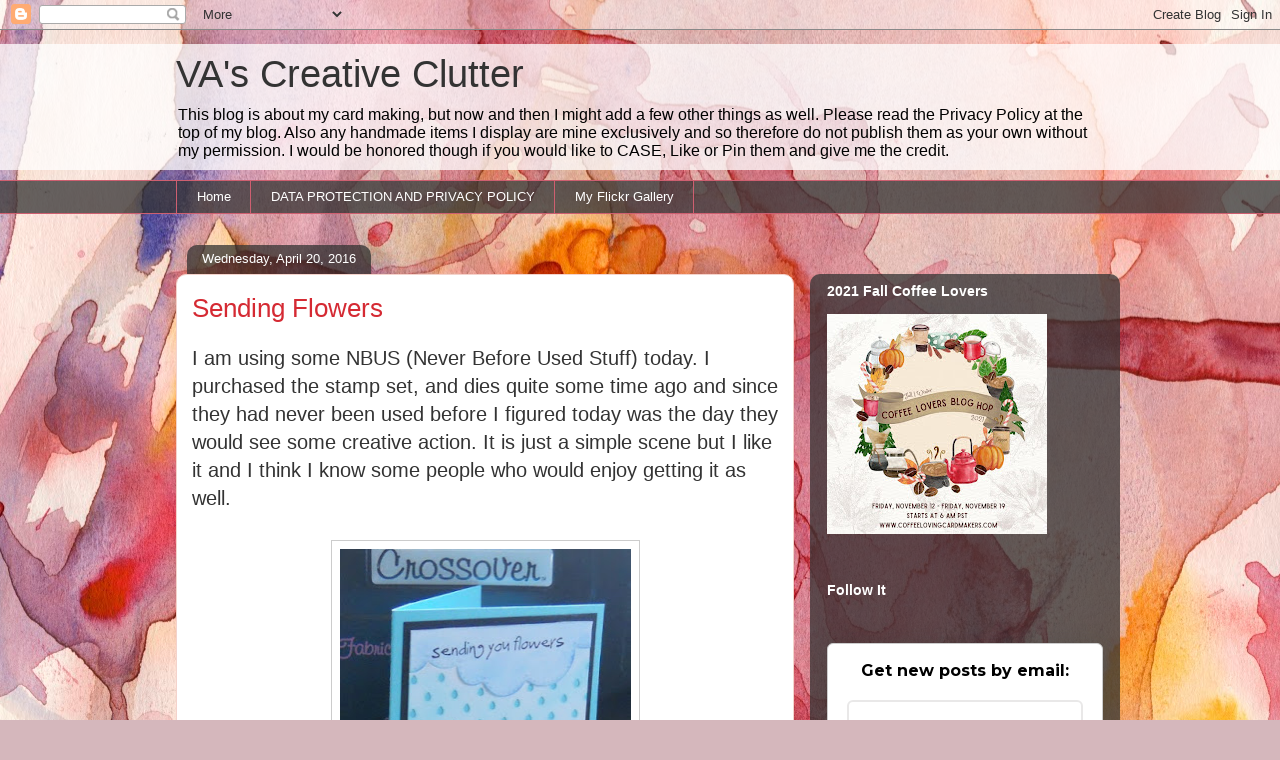

--- FILE ---
content_type: text/html; charset=UTF-8
request_url: https://vangerhofer23.blogspot.com/2016/04/sending-flowers.html?showComment=1461200246846
body_size: 26048
content:
<!DOCTYPE html>
<html class='v2' dir='ltr' lang='en'>
<head>
<link href='https://www.blogger.com/static/v1/widgets/4128112664-css_bundle_v2.css' rel='stylesheet' type='text/css'/>
<meta content='width=1100' name='viewport'/>
<meta content='text/html; charset=UTF-8' http-equiv='Content-Type'/>
<meta content='blogger' name='generator'/>
<link href='https://vangerhofer23.blogspot.com/favicon.ico' rel='icon' type='image/x-icon'/>
<link href='http://vangerhofer23.blogspot.com/2016/04/sending-flowers.html' rel='canonical'/>
<link rel="alternate" type="application/atom+xml" title="VA&#39;s Creative Clutter - Atom" href="https://vangerhofer23.blogspot.com/feeds/posts/default" />
<link rel="alternate" type="application/rss+xml" title="VA&#39;s Creative Clutter - RSS" href="https://vangerhofer23.blogspot.com/feeds/posts/default?alt=rss" />
<link rel="service.post" type="application/atom+xml" title="VA&#39;s Creative Clutter - Atom" href="https://www.blogger.com/feeds/8512178709080958408/posts/default" />

<link rel="alternate" type="application/atom+xml" title="VA&#39;s Creative Clutter - Atom" href="https://vangerhofer23.blogspot.com/feeds/7839572335832615628/comments/default" />
<!--Can't find substitution for tag [blog.ieCssRetrofitLinks]-->
<link href='https://blogger.googleusercontent.com/img/b/R29vZ2xl/AVvXsEi3lxMMoa_ANr503lpQ9JhQK_YAigeDQaR9de92eWagbBk4-AfxdHbP_FQBiEwOL7VnmQzLYXuEblnF4WoMSo-cFog9d7x_odMIH8xkqvi4KIddSqUz6YBgozw7dS2PpNwSt9QToXsE9J_N/s400/Sending+Flowers1+%2528402x550%2529.jpg' rel='image_src'/>
<meta content='http://vangerhofer23.blogspot.com/2016/04/sending-flowers.html' property='og:url'/>
<meta content='Sending Flowers' property='og:title'/>
<meta content='I am using some NBUS (Never Before Used Stuff) today. I purchased the stamp set, and dies quite some time ago and since they had never been ...' property='og:description'/>
<meta content='https://blogger.googleusercontent.com/img/b/R29vZ2xl/AVvXsEi3lxMMoa_ANr503lpQ9JhQK_YAigeDQaR9de92eWagbBk4-AfxdHbP_FQBiEwOL7VnmQzLYXuEblnF4WoMSo-cFog9d7x_odMIH8xkqvi4KIddSqUz6YBgozw7dS2PpNwSt9QToXsE9J_N/w1200-h630-p-k-no-nu/Sending+Flowers1+%2528402x550%2529.jpg' property='og:image'/>
<title>VA's Creative Clutter: Sending Flowers</title>
<style id='page-skin-1' type='text/css'><!--
/*
-----------------------------------------------
Blogger Template Style
Name:     Awesome Inc.
Designer: Tina Chen
URL:      tinachen.org
----------------------------------------------- */
/* Content
----------------------------------------------- */
body {
font: normal normal 20px Verdana, Geneva, sans-serif;
color: #333333;
background: #d5b7bc url(//themes.googleusercontent.com/image?id=0BwVBOzw_-hbMOGFhZWQ3YjgtZGZiZC00ODlhLWFkNmQtMzRmZmQzMjAxNTY0) repeat-x fixed center center /* Credit:jusant (https://www.istockphoto.com/googleimages.php?id=5359589&amp;platform=blogger) */;
}
html body .content-outer {
min-width: 0;
max-width: 100%;
width: 100%;
}
a:link {
text-decoration: none;
color: #d52a33;
}
a:visited {
text-decoration: none;
color: #7d181e;
}
a:hover {
text-decoration: underline;
color: #d52a33;
}
.body-fauxcolumn-outer .cap-top {
position: absolute;
z-index: 1;
height: 276px;
width: 100%;
background: transparent none repeat-x scroll top left;
_background-image: none;
}
/* Columns
----------------------------------------------- */
.content-inner {
padding: 0;
}
.header-inner .section {
margin: 0 16px;
}
.tabs-inner .section {
margin: 0 16px;
}
.main-inner {
padding-top: 60px;
}
.main-inner .column-center-inner,
.main-inner .column-left-inner,
.main-inner .column-right-inner {
padding: 0 5px;
}
*+html body .main-inner .column-center-inner {
margin-top: -60px;
}
#layout .main-inner .column-center-inner {
margin-top: 0;
}
/* Header
----------------------------------------------- */
.header-outer {
margin: 14px 0 10px 0;
background: transparent url(https://resources.blogblog.com/blogblog/data/1kt/awesomeinc/header_gradient_artsy.png) repeat scroll 0 0;
}
.Header h1 {
font: normal normal 38px Arial, Tahoma, Helvetica, FreeSans, sans-serif;
color: #333333;
text-shadow: 0 0 -1px #000000;
}
.Header h1 a {
color: #333333;
}
.Header .description {
font: normal normal 16px Arial, Tahoma, Helvetica, FreeSans, sans-serif;
color: #000000;
}
.header-inner .Header .titlewrapper,
.header-inner .Header .descriptionwrapper {
padding-left: 0;
padding-right: 0;
margin-bottom: 0;
}
.header-inner .Header .titlewrapper {
padding-top: 9px;
}
/* Tabs
----------------------------------------------- */
.tabs-outer {
overflow: hidden;
position: relative;
background: transparent url(https://resources.blogblog.com/blogblog/data/1kt/awesomeinc/tabs_gradient_artsy.png) repeat scroll 0 0;
}
#layout .tabs-outer {
overflow: visible;
}
.tabs-cap-top, .tabs-cap-bottom {
position: absolute;
width: 100%;
border-top: 1px solid #ce5f70;
}
.tabs-cap-bottom {
bottom: 0;
}
.tabs-inner .widget li a {
display: inline-block;
margin: 0;
padding: .6em 1.5em;
font: normal normal 13px Arial, Tahoma, Helvetica, FreeSans, sans-serif;
color: #ffffff;
border-top: 1px solid #ce5f70;
border-bottom: 1px solid #ce5f70;
border-left: 1px solid #ce5f70;
height: 16px;
line-height: 16px;
}
.tabs-inner .widget li:last-child a {
border-right: 1px solid #ce5f70;
}
.tabs-inner .widget li.selected a, .tabs-inner .widget li a:hover {
background: #000000 url(https://resources.blogblog.com/blogblog/data/1kt/awesomeinc/tabs_gradient_artsy.png) repeat-x scroll 0 -100px;
color: #ffffff;
}
/* Headings
----------------------------------------------- */
h2 {
font: normal bold 14px Arial, Tahoma, Helvetica, FreeSans, sans-serif;
color: #ffffff;
}
/* Widgets
----------------------------------------------- */
.main-inner .section {
margin: 0 27px;
padding: 0;
}
.main-inner .column-left-outer,
.main-inner .column-right-outer {
margin-top: 0;
}
#layout .main-inner .column-left-outer,
#layout .main-inner .column-right-outer {
margin-top: 0;
}
.main-inner .column-left-inner,
.main-inner .column-right-inner {
background: transparent url(https://resources.blogblog.com/blogblog/data/1kt/awesomeinc/tabs_gradient_artsy.png) repeat 0 0;
-moz-box-shadow: 0 0 0 rgba(0, 0, 0, .2);
-webkit-box-shadow: 0 0 0 rgba(0, 0, 0, .2);
-goog-ms-box-shadow: 0 0 0 rgba(0, 0, 0, .2);
box-shadow: 0 0 0 rgba(0, 0, 0, .2);
-moz-border-radius: 10px;
-webkit-border-radius: 10px;
-goog-ms-border-radius: 10px;
border-radius: 10px;
}
#layout .main-inner .column-left-inner,
#layout .main-inner .column-right-inner {
margin-top: 0;
}
.sidebar .widget {
font: normal normal 13px Arial, Tahoma, Helvetica, FreeSans, sans-serif;
color: #ffffff;
}
.sidebar .widget a:link {
color: #dab7bc;
}
.sidebar .widget a:visited {
color: #dac399;
}
.sidebar .widget a:hover {
color: #dab7bc;
}
.sidebar .widget h2 {
text-shadow: 0 0 -1px #000000;
}
.main-inner .widget {
background-color: transparent;
border: 1px solid transparent;
padding: 0 0 15px;
margin: 20px -16px;
-moz-box-shadow: 0 0 0 rgba(0, 0, 0, .2);
-webkit-box-shadow: 0 0 0 rgba(0, 0, 0, .2);
-goog-ms-box-shadow: 0 0 0 rgba(0, 0, 0, .2);
box-shadow: 0 0 0 rgba(0, 0, 0, .2);
-moz-border-radius: 10px;
-webkit-border-radius: 10px;
-goog-ms-border-radius: 10px;
border-radius: 10px;
}
.main-inner .widget h2 {
margin: 0 -0;
padding: .6em 0 .5em;
border-bottom: 1px solid transparent;
}
.footer-inner .widget h2 {
padding: 0 0 .4em;
border-bottom: 1px solid transparent;
}
.main-inner .widget h2 + div, .footer-inner .widget h2 + div {
border-top: 0 solid transparent;
padding-top: 8px;
}
.main-inner .widget .widget-content {
margin: 0 -0;
padding: 7px 0 0;
}
.main-inner .widget ul, .main-inner .widget #ArchiveList ul.flat {
margin: -8px -15px 0;
padding: 0;
list-style: none;
}
.main-inner .widget #ArchiveList {
margin: -8px 0 0;
}
.main-inner .widget ul li, .main-inner .widget #ArchiveList ul.flat li {
padding: .5em 15px;
text-indent: 0;
color: #ffffff;
border-top: 0 solid transparent;
border-bottom: 1px solid transparent;
}
.main-inner .widget #ArchiveList ul li {
padding-top: .25em;
padding-bottom: .25em;
}
.main-inner .widget ul li:first-child, .main-inner .widget #ArchiveList ul.flat li:first-child {
border-top: none;
}
.main-inner .widget ul li:last-child, .main-inner .widget #ArchiveList ul.flat li:last-child {
border-bottom: none;
}
.post-body {
position: relative;
}
.main-inner .widget .post-body ul {
padding: 0 2.5em;
margin: .5em 0;
list-style: disc;
}
.main-inner .widget .post-body ul li {
padding: 0.25em 0;
margin-bottom: .25em;
color: #333333;
border: none;
}
.footer-inner .widget ul {
padding: 0;
list-style: none;
}
.widget .zippy {
color: #ffffff;
}
/* Posts
----------------------------------------------- */
body .main-inner .Blog {
padding: 0;
margin-bottom: 1em;
background-color: transparent;
border: none;
-moz-box-shadow: 0 0 0 rgba(0, 0, 0, 0);
-webkit-box-shadow: 0 0 0 rgba(0, 0, 0, 0);
-goog-ms-box-shadow: 0 0 0 rgba(0, 0, 0, 0);
box-shadow: 0 0 0 rgba(0, 0, 0, 0);
}
.main-inner .section:last-child .Blog:last-child {
padding: 0;
margin-bottom: 1em;
}
.main-inner .widget h2.date-header {
margin: 0 -15px 1px;
padding: 0 0 0 0;
font: normal normal 13px Arial, Tahoma, Helvetica, FreeSans, sans-serif;
color: #ffffff;
background: transparent url(https://resources.blogblog.com/blogblog/data/1kt/awesomeinc/tabs_gradient_artsy.png) repeat fixed center center;
border-top: 0 solid transparent;
border-bottom: 1px solid transparent;
-moz-border-radius-topleft: 10px;
-moz-border-radius-topright: 10px;
-webkit-border-top-left-radius: 10px;
-webkit-border-top-right-radius: 10px;
border-top-left-radius: 10px;
border-top-right-radius: 10px;
position: absolute;
bottom: 100%;
left: 25px;
text-shadow: 0 0 -1px #000000;
}
.main-inner .widget h2.date-header span {
font: normal normal 13px Arial, Tahoma, Helvetica, FreeSans, sans-serif;
display: block;
padding: .5em 15px;
border-left: 0 solid transparent;
border-right: 0 solid transparent;
}
.date-outer {
position: relative;
margin: 60px 0 20px;
padding: 0 15px;
background-color: #ffffff;
border: 1px solid #f4d3cc;
-moz-box-shadow: 0 0 0 rgba(0, 0, 0, .2);
-webkit-box-shadow: 0 0 0 rgba(0, 0, 0, .2);
-goog-ms-box-shadow: 0 0 0 rgba(0, 0, 0, .2);
box-shadow: 0 0 0 rgba(0, 0, 0, .2);
-moz-border-radius: 10px;
-webkit-border-radius: 10px;
-goog-ms-border-radius: 10px;
border-radius: 10px;
}
.date-outer:first-child {
margin-top: 0;
}
.date-outer:last-child {
margin-bottom: 0;
-moz-border-radius-bottomleft: 0;
-moz-border-radius-bottomright: 0;
-webkit-border-bottom-left-radius: 0;
-webkit-border-bottom-right-radius: 0;
-goog-ms-border-bottom-left-radius: 0;
-goog-ms-border-bottom-right-radius: 0;
border-bottom-left-radius: 0;
border-bottom-right-radius: 0;
}
.date-posts {
margin: 0 -0;
padding: 0 0;
clear: both;
}
.post-outer, .inline-ad {
border-top: 1px solid #f4d3cc;
margin: 0 -0;
padding: 15px 0;
}
.post-outer {
padding-bottom: 10px;
}
.post-outer:first-child {
padding-top: 10px;
border-top: none;
}
.post-outer:last-child, .inline-ad:last-child {
border-bottom: none;
}
.post-body {
position: relative;
}
.post-body img {
padding: 8px;
background: #ffffff;
border: 1px solid #cccccc;
-moz-box-shadow: 0 0 0 rgba(0, 0, 0, .2);
-webkit-box-shadow: 0 0 0 rgba(0, 0, 0, .2);
box-shadow: 0 0 0 rgba(0, 0, 0, .2);
-moz-border-radius: 0;
-webkit-border-radius: 0;
border-radius: 0;
}
h3.post-title, h4 {
font: normal normal 26px Arial, Tahoma, Helvetica, FreeSans, sans-serif;
color: #d52a33;
}
h3.post-title a {
font: normal normal 26px Arial, Tahoma, Helvetica, FreeSans, sans-serif;
color: #d52a33;
}
h3.post-title a:hover {
color: #d52a33;
text-decoration: underline;
}
.post-header {
margin: 0 0 1em;
}
.post-body {
line-height: 1.4;
}
.post-outer h2 {
color: #333333;
}
.post-footer {
margin: 1.5em 0 0;
}
#blog-pager {
padding: 15px;
font-size: 120%;
background-color: #ffffff;
border: 1px solid transparent;
-moz-box-shadow: 0 0 0 rgba(0, 0, 0, .2);
-webkit-box-shadow: 0 0 0 rgba(0, 0, 0, .2);
-goog-ms-box-shadow: 0 0 0 rgba(0, 0, 0, .2);
box-shadow: 0 0 0 rgba(0, 0, 0, .2);
-moz-border-radius: 10px;
-webkit-border-radius: 10px;
-goog-ms-border-radius: 10px;
border-radius: 10px;
-moz-border-radius-topleft: 0;
-moz-border-radius-topright: 0;
-webkit-border-top-left-radius: 0;
-webkit-border-top-right-radius: 0;
-goog-ms-border-top-left-radius: 0;
-goog-ms-border-top-right-radius: 0;
border-top-left-radius: 0;
border-top-right-radius-topright: 0;
margin-top: 0;
}
.blog-feeds, .post-feeds {
margin: 1em 0;
text-align: center;
color: #333333;
}
.blog-feeds a, .post-feeds a {
color: #ffffff;
}
.blog-feeds a:visited, .post-feeds a:visited {
color: #ffffff;
}
.blog-feeds a:hover, .post-feeds a:hover {
color: #ffffff;
}
.post-outer .comments {
margin-top: 2em;
}
/* Comments
----------------------------------------------- */
.comments .comments-content .icon.blog-author {
background-repeat: no-repeat;
background-image: url([data-uri]);
}
.comments .comments-content .loadmore a {
border-top: 1px solid #ce5f70;
border-bottom: 1px solid #ce5f70;
}
.comments .continue {
border-top: 2px solid #ce5f70;
}
/* Footer
----------------------------------------------- */
.footer-outer {
margin: -0 0 -1px;
padding: 0 0 0;
color: #333333;
overflow: hidden;
}
.footer-fauxborder-left {
border-top: 1px solid transparent;
background: transparent url(https://resources.blogblog.com/blogblog/data/1kt/awesomeinc/header_gradient_artsy.png) repeat scroll 0 0;
-moz-box-shadow: 0 0 0 rgba(0, 0, 0, .2);
-webkit-box-shadow: 0 0 0 rgba(0, 0, 0, .2);
-goog-ms-box-shadow: 0 0 0 rgba(0, 0, 0, .2);
box-shadow: 0 0 0 rgba(0, 0, 0, .2);
margin: 0 -0;
}
/* Mobile
----------------------------------------------- */
body.mobile {
background-size: 100% auto;
}
.mobile .body-fauxcolumn-outer {
background: transparent none repeat scroll top left;
}
*+html body.mobile .main-inner .column-center-inner {
margin-top: 0;
}
.mobile .main-inner .widget {
padding: 0 0 15px;
}
.mobile .main-inner .widget h2 + div,
.mobile .footer-inner .widget h2 + div {
border-top: none;
padding-top: 0;
}
.mobile .footer-inner .widget h2 {
padding: 0.5em 0;
border-bottom: none;
}
.mobile .main-inner .widget .widget-content {
margin: 0;
padding: 7px 0 0;
}
.mobile .main-inner .widget ul,
.mobile .main-inner .widget #ArchiveList ul.flat {
margin: 0 -15px 0;
}
.mobile .main-inner .widget h2.date-header {
left: 0;
}
.mobile .date-header span {
padding: 0.4em 0;
}
.mobile .date-outer:first-child {
margin-bottom: 0;
border: 1px solid #f4d3cc;
-moz-border-radius-topleft: 10px;
-moz-border-radius-topright: 10px;
-webkit-border-top-left-radius: 10px;
-webkit-border-top-right-radius: 10px;
-goog-ms-border-top-left-radius: 10px;
-goog-ms-border-top-right-radius: 10px;
border-top-left-radius: 10px;
border-top-right-radius: 10px;
}
.mobile .date-outer {
border-color: #f4d3cc;
border-width: 0 1px 1px;
}
.mobile .date-outer:last-child {
margin-bottom: 0;
}
.mobile .main-inner {
padding: 0;
}
.mobile .header-inner .section {
margin: 0;
}
.mobile .post-outer, .mobile .inline-ad {
padding: 5px 0;
}
.mobile .tabs-inner .section {
margin: 0 10px;
}
.mobile .main-inner .widget h2 {
margin: 0;
padding: 0;
}
.mobile .main-inner .widget h2.date-header span {
padding: 0;
}
.mobile .main-inner .widget .widget-content {
margin: 0;
padding: 7px 0 0;
}
.mobile #blog-pager {
border: 1px solid transparent;
background: transparent url(https://resources.blogblog.com/blogblog/data/1kt/awesomeinc/header_gradient_artsy.png) repeat scroll 0 0;
}
.mobile .main-inner .column-left-inner,
.mobile .main-inner .column-right-inner {
background: transparent url(https://resources.blogblog.com/blogblog/data/1kt/awesomeinc/tabs_gradient_artsy.png) repeat 0 0;
-moz-box-shadow: none;
-webkit-box-shadow: none;
-goog-ms-box-shadow: none;
box-shadow: none;
}
.mobile .date-posts {
margin: 0;
padding: 0;
}
.mobile .footer-fauxborder-left {
margin: 0;
border-top: inherit;
}
.mobile .main-inner .section:last-child .Blog:last-child {
margin-bottom: 0;
}
.mobile-index-contents {
color: #333333;
}
.mobile .mobile-link-button {
background: #d52a33 url(https://resources.blogblog.com/blogblog/data/1kt/awesomeinc/tabs_gradient_artsy.png) repeat scroll 0 0;
}
.mobile-link-button a:link, .mobile-link-button a:visited {
color: #ffffff;
}
.mobile .tabs-inner .PageList .widget-content {
background: transparent;
border-top: 1px solid;
border-color: #ce5f70;
color: #ffffff;
}
.mobile .tabs-inner .PageList .widget-content .pagelist-arrow {
border-left: 1px solid #ce5f70;
}

--></style>
<style id='template-skin-1' type='text/css'><!--
body {
min-width: 960px;
}
.content-outer, .content-fauxcolumn-outer, .region-inner {
min-width: 960px;
max-width: 960px;
_width: 960px;
}
.main-inner .columns {
padding-left: 0;
padding-right: 310px;
}
.main-inner .fauxcolumn-center-outer {
left: 0;
right: 310px;
/* IE6 does not respect left and right together */
_width: expression(this.parentNode.offsetWidth -
parseInt("0") -
parseInt("310px") + 'px');
}
.main-inner .fauxcolumn-left-outer {
width: 0;
}
.main-inner .fauxcolumn-right-outer {
width: 310px;
}
.main-inner .column-left-outer {
width: 0;
right: 100%;
margin-left: -0;
}
.main-inner .column-right-outer {
width: 310px;
margin-right: -310px;
}
#layout {
min-width: 0;
}
#layout .content-outer {
min-width: 0;
width: 800px;
}
#layout .region-inner {
min-width: 0;
width: auto;
}
body#layout div.add_widget {
padding: 8px;
}
body#layout div.add_widget a {
margin-left: 32px;
}
--></style>
<style>
    body {background-image:url(\/\/themes.googleusercontent.com\/image?id=0BwVBOzw_-hbMOGFhZWQ3YjgtZGZiZC00ODlhLWFkNmQtMzRmZmQzMjAxNTY0);}
    
@media (max-width: 200px) { body {background-image:url(\/\/themes.googleusercontent.com\/image?id=0BwVBOzw_-hbMOGFhZWQ3YjgtZGZiZC00ODlhLWFkNmQtMzRmZmQzMjAxNTY0&options=w200);}}
@media (max-width: 400px) and (min-width: 201px) { body {background-image:url(\/\/themes.googleusercontent.com\/image?id=0BwVBOzw_-hbMOGFhZWQ3YjgtZGZiZC00ODlhLWFkNmQtMzRmZmQzMjAxNTY0&options=w400);}}
@media (max-width: 800px) and (min-width: 401px) { body {background-image:url(\/\/themes.googleusercontent.com\/image?id=0BwVBOzw_-hbMOGFhZWQ3YjgtZGZiZC00ODlhLWFkNmQtMzRmZmQzMjAxNTY0&options=w800);}}
@media (max-width: 1200px) and (min-width: 801px) { body {background-image:url(\/\/themes.googleusercontent.com\/image?id=0BwVBOzw_-hbMOGFhZWQ3YjgtZGZiZC00ODlhLWFkNmQtMzRmZmQzMjAxNTY0&options=w1200);}}
/* Last tag covers anything over one higher than the previous max-size cap. */
@media (min-width: 1201px) { body {background-image:url(\/\/themes.googleusercontent.com\/image?id=0BwVBOzw_-hbMOGFhZWQ3YjgtZGZiZC00ODlhLWFkNmQtMzRmZmQzMjAxNTY0&options=w1600);}}
  </style>
<link href='https://www.blogger.com/dyn-css/authorization.css?targetBlogID=8512178709080958408&amp;zx=e686b652-9edb-480d-80dc-a2ed71cef095' media='none' onload='if(media!=&#39;all&#39;)media=&#39;all&#39;' rel='stylesheet'/><noscript><link href='https://www.blogger.com/dyn-css/authorization.css?targetBlogID=8512178709080958408&amp;zx=e686b652-9edb-480d-80dc-a2ed71cef095' rel='stylesheet'/></noscript>
<meta name='google-adsense-platform-account' content='ca-host-pub-1556223355139109'/>
<meta name='google-adsense-platform-domain' content='blogspot.com'/>

</head>
<body class='loading variant-artsy'>
<div class='navbar section' id='navbar' name='Navbar'><div class='widget Navbar' data-version='1' id='Navbar1'><script type="text/javascript">
    function setAttributeOnload(object, attribute, val) {
      if(window.addEventListener) {
        window.addEventListener('load',
          function(){ object[attribute] = val; }, false);
      } else {
        window.attachEvent('onload', function(){ object[attribute] = val; });
      }
    }
  </script>
<div id="navbar-iframe-container"></div>
<script type="text/javascript" src="https://apis.google.com/js/platform.js"></script>
<script type="text/javascript">
      gapi.load("gapi.iframes:gapi.iframes.style.bubble", function() {
        if (gapi.iframes && gapi.iframes.getContext) {
          gapi.iframes.getContext().openChild({
              url: 'https://www.blogger.com/navbar/8512178709080958408?po\x3d7839572335832615628\x26origin\x3dhttps://vangerhofer23.blogspot.com',
              where: document.getElementById("navbar-iframe-container"),
              id: "navbar-iframe"
          });
        }
      });
    </script><script type="text/javascript">
(function() {
var script = document.createElement('script');
script.type = 'text/javascript';
script.src = '//pagead2.googlesyndication.com/pagead/js/google_top_exp.js';
var head = document.getElementsByTagName('head')[0];
if (head) {
head.appendChild(script);
}})();
</script>
</div></div>
<div class='body-fauxcolumns'>
<div class='fauxcolumn-outer body-fauxcolumn-outer'>
<div class='cap-top'>
<div class='cap-left'></div>
<div class='cap-right'></div>
</div>
<div class='fauxborder-left'>
<div class='fauxborder-right'></div>
<div class='fauxcolumn-inner'>
</div>
</div>
<div class='cap-bottom'>
<div class='cap-left'></div>
<div class='cap-right'></div>
</div>
</div>
</div>
<div class='content'>
<div class='content-fauxcolumns'>
<div class='fauxcolumn-outer content-fauxcolumn-outer'>
<div class='cap-top'>
<div class='cap-left'></div>
<div class='cap-right'></div>
</div>
<div class='fauxborder-left'>
<div class='fauxborder-right'></div>
<div class='fauxcolumn-inner'>
</div>
</div>
<div class='cap-bottom'>
<div class='cap-left'></div>
<div class='cap-right'></div>
</div>
</div>
</div>
<div class='content-outer'>
<div class='content-cap-top cap-top'>
<div class='cap-left'></div>
<div class='cap-right'></div>
</div>
<div class='fauxborder-left content-fauxborder-left'>
<div class='fauxborder-right content-fauxborder-right'></div>
<div class='content-inner'>
<header>
<div class='header-outer'>
<div class='header-cap-top cap-top'>
<div class='cap-left'></div>
<div class='cap-right'></div>
</div>
<div class='fauxborder-left header-fauxborder-left'>
<div class='fauxborder-right header-fauxborder-right'></div>
<div class='region-inner header-inner'>
<div class='header section' id='header' name='Header'><div class='widget Header' data-version='1' id='Header1'>
<div id='header-inner'>
<div class='titlewrapper'>
<h1 class='title'>
<a href='https://vangerhofer23.blogspot.com/'>
VA's Creative Clutter
</a>
</h1>
</div>
<div class='descriptionwrapper'>
<p class='description'><span>This blog is about my card making, but now and then I might add a few other things as well.   

Please read the Privacy Policy at the top of my blog. Also any handmade items I display are mine exclusively and so therefore do not publish them as your own without my permission. I would be honored though if you would like to CASE, Like or Pin them and give me the credit.</span></p>
</div>
</div>
</div></div>
</div>
</div>
<div class='header-cap-bottom cap-bottom'>
<div class='cap-left'></div>
<div class='cap-right'></div>
</div>
</div>
</header>
<div class='tabs-outer'>
<div class='tabs-cap-top cap-top'>
<div class='cap-left'></div>
<div class='cap-right'></div>
</div>
<div class='fauxborder-left tabs-fauxborder-left'>
<div class='fauxborder-right tabs-fauxborder-right'></div>
<div class='region-inner tabs-inner'>
<div class='tabs section' id='crosscol' name='Cross-Column'><div class='widget PageList' data-version='1' id='PageList1'>
<h2>My Flickr Gallery</h2>
<div class='widget-content'>
<ul>
<li>
<a href='https://vangerhofer23.blogspot.com/'>Home</a>
</li>
<li>
<a href='https://vangerhofer23.blogspot.com/p/data-protection-and-privacy-policy-for.html'>DATA PROTECTION AND PRIVACY POLICY</a>
</li>
<li>
<a href='https://www.flickr.com/photos/vangerhofer'>My Flickr Gallery</a>
</li>
</ul>
<div class='clear'></div>
</div>
</div></div>
<div class='tabs no-items section' id='crosscol-overflow' name='Cross-Column 2'></div>
</div>
</div>
<div class='tabs-cap-bottom cap-bottom'>
<div class='cap-left'></div>
<div class='cap-right'></div>
</div>
</div>
<div class='main-outer'>
<div class='main-cap-top cap-top'>
<div class='cap-left'></div>
<div class='cap-right'></div>
</div>
<div class='fauxborder-left main-fauxborder-left'>
<div class='fauxborder-right main-fauxborder-right'></div>
<div class='region-inner main-inner'>
<div class='columns fauxcolumns'>
<div class='fauxcolumn-outer fauxcolumn-center-outer'>
<div class='cap-top'>
<div class='cap-left'></div>
<div class='cap-right'></div>
</div>
<div class='fauxborder-left'>
<div class='fauxborder-right'></div>
<div class='fauxcolumn-inner'>
</div>
</div>
<div class='cap-bottom'>
<div class='cap-left'></div>
<div class='cap-right'></div>
</div>
</div>
<div class='fauxcolumn-outer fauxcolumn-left-outer'>
<div class='cap-top'>
<div class='cap-left'></div>
<div class='cap-right'></div>
</div>
<div class='fauxborder-left'>
<div class='fauxborder-right'></div>
<div class='fauxcolumn-inner'>
</div>
</div>
<div class='cap-bottom'>
<div class='cap-left'></div>
<div class='cap-right'></div>
</div>
</div>
<div class='fauxcolumn-outer fauxcolumn-right-outer'>
<div class='cap-top'>
<div class='cap-left'></div>
<div class='cap-right'></div>
</div>
<div class='fauxborder-left'>
<div class='fauxborder-right'></div>
<div class='fauxcolumn-inner'>
</div>
</div>
<div class='cap-bottom'>
<div class='cap-left'></div>
<div class='cap-right'></div>
</div>
</div>
<!-- corrects IE6 width calculation -->
<div class='columns-inner'>
<div class='column-center-outer'>
<div class='column-center-inner'>
<div class='main section' id='main' name='Main'><div class='widget Blog' data-version='1' id='Blog1'>
<div class='blog-posts hfeed'>

          <div class="date-outer">
        
<h2 class='date-header'><span>Wednesday, April 20, 2016</span></h2>

          <div class="date-posts">
        
<div class='post-outer'>
<div class='post hentry uncustomized-post-template' itemprop='blogPost' itemscope='itemscope' itemtype='http://schema.org/BlogPosting'>
<meta content='https://blogger.googleusercontent.com/img/b/R29vZ2xl/AVvXsEi3lxMMoa_ANr503lpQ9JhQK_YAigeDQaR9de92eWagbBk4-AfxdHbP_FQBiEwOL7VnmQzLYXuEblnF4WoMSo-cFog9d7x_odMIH8xkqvi4KIddSqUz6YBgozw7dS2PpNwSt9QToXsE9J_N/s400/Sending+Flowers1+%2528402x550%2529.jpg' itemprop='image_url'/>
<meta content='8512178709080958408' itemprop='blogId'/>
<meta content='7839572335832615628' itemprop='postId'/>
<a name='7839572335832615628'></a>
<h3 class='post-title entry-title' itemprop='name'>
Sending Flowers
</h3>
<div class='post-header'>
<div class='post-header-line-1'></div>
</div>
<div class='post-body entry-content' id='post-body-7839572335832615628' itemprop='description articleBody'>
I am using some NBUS (Never Before Used Stuff) today. I purchased the stamp set, and dies quite some time ago and since they had never been used before I figured today was the day they would see some creative action. It is just a simple scene but I like it and I think I know some people who would enjoy getting it as well.<br />
<br />
<div class="separator" style="clear: both; text-align: center;">
<a href="https://blogger.googleusercontent.com/img/b/R29vZ2xl/AVvXsEi3lxMMoa_ANr503lpQ9JhQK_YAigeDQaR9de92eWagbBk4-AfxdHbP_FQBiEwOL7VnmQzLYXuEblnF4WoMSo-cFog9d7x_odMIH8xkqvi4KIddSqUz6YBgozw7dS2PpNwSt9QToXsE9J_N/s1600/Sending+Flowers1+%2528402x550%2529.jpg" imageanchor="1" style="margin-left: 1em; margin-right: 1em;"><img border="0" height="400" src="https://blogger.googleusercontent.com/img/b/R29vZ2xl/AVvXsEi3lxMMoa_ANr503lpQ9JhQK_YAigeDQaR9de92eWagbBk4-AfxdHbP_FQBiEwOL7VnmQzLYXuEblnF4WoMSo-cFog9d7x_odMIH8xkqvi4KIddSqUz6YBgozw7dS2PpNwSt9QToXsE9J_N/s400/Sending+Flowers1+%2528402x550%2529.jpg" width="291" /></a></div>
<br />
The cat, flower blossom and sentiment are from a plate of stamps from Stampenback which can be purchased at I Brake For Stamps. I also used a Teardrop Punch Border die from Die-Versions. I thought it would look like rain drops. And, the cloud die is from Die-namics by My Favorite Things. <br />
<br />
I used my MISTI to stamp the designs except for the stems, leaves and grass which I hand drew with some water color pens from Zig. After the main panel was assembled I lined it with black card stock before I placed it on a light blue base card. I also added some bling to the centers of the solid image flower blooms.<br />
<br />
<div class="separator" style="clear: both; text-align: center;">
<a href="https://blogger.googleusercontent.com/img/b/R29vZ2xl/AVvXsEh4cU1rp9skust9ULS5d0KVbwYB18UQFXIfApaV4yBcZ8D0x5UyeEx2h-6Qp4DSfgphu0p-z1ZglF_YKImij9D1Njh4HUQw_nrdt3jGl7MXc2Zy-Q2FExp1pkfVrEl0obBN-Usz8eRcoy9T/s1600/Sending+Flowers2+%2528550x494%2529.jpg" imageanchor="1" style="margin-left: 1em; margin-right: 1em;"><img border="0" height="287" src="https://blogger.googleusercontent.com/img/b/R29vZ2xl/AVvXsEh4cU1rp9skust9ULS5d0KVbwYB18UQFXIfApaV4yBcZ8D0x5UyeEx2h-6Qp4DSfgphu0p-z1ZglF_YKImij9D1Njh4HUQw_nrdt3jGl7MXc2Zy-Q2FExp1pkfVrEl0obBN-Usz8eRcoy9T/s320/Sending+Flowers2+%2528550x494%2529.jpg" width="320" /></a></div>
<br />
This card will be appreciated by cat lovers and those who love flowers too.<br />
<br />
I am entering this in the following challenges:<br />
<a href="http://modsquadchallenge.blogspot.com/2016/04/water-water-everywhere.html">Mod Squad Blog Challenge</a><br />
<a href="http://daranddiane.blogspot.com/2016/04/april-showers-bring-may-flowers.html?utm_source=feedburner&amp;utm_medium=email&amp;utm_campaign=Feed%3A+DoubleDChallenges+%28Double+D+Challenges%29">Double D's Blog Challenge</a><br />
<br />
And we did get some April showers here. We garnered about 7/10ths of an inch which is way more than we had previously gotten. So we are very happy for that.<br />
<br />
Your comments are always appreciated. Thanks for stopping in and I wish you a great week.<br />
<br />
God bless,<br />
Verna
<div style='clear: both;'></div>
</div>
<div class='post-footer'>
<div class='post-footer-line post-footer-line-1'>
<span class='post-author vcard'>
</span>
<span class='post-timestamp'>
at
<meta content='http://vangerhofer23.blogspot.com/2016/04/sending-flowers.html' itemprop='url'/>
<a class='timestamp-link' href='https://vangerhofer23.blogspot.com/2016/04/sending-flowers.html' rel='bookmark' title='permanent link'><abbr class='published' itemprop='datePublished' title='2016-04-20T15:10:00-07:00'>April 20, 2016</abbr></a>
</span>
<span class='post-comment-link'>
</span>
<span class='post-icons'>
<span class='item-control blog-admin pid-1387382844'>
<a href='https://www.blogger.com/post-edit.g?blogID=8512178709080958408&postID=7839572335832615628&from=pencil' title='Edit Post'>
<img alt='' class='icon-action' height='18' src='https://resources.blogblog.com/img/icon18_edit_allbkg.gif' width='18'/>
</a>
</span>
</span>
<div class='post-share-buttons goog-inline-block'>
<a class='goog-inline-block share-button sb-email' href='https://www.blogger.com/share-post.g?blogID=8512178709080958408&postID=7839572335832615628&target=email' target='_blank' title='Email This'><span class='share-button-link-text'>Email This</span></a><a class='goog-inline-block share-button sb-blog' href='https://www.blogger.com/share-post.g?blogID=8512178709080958408&postID=7839572335832615628&target=blog' onclick='window.open(this.href, "_blank", "height=270,width=475"); return false;' target='_blank' title='BlogThis!'><span class='share-button-link-text'>BlogThis!</span></a><a class='goog-inline-block share-button sb-twitter' href='https://www.blogger.com/share-post.g?blogID=8512178709080958408&postID=7839572335832615628&target=twitter' target='_blank' title='Share to X'><span class='share-button-link-text'>Share to X</span></a><a class='goog-inline-block share-button sb-facebook' href='https://www.blogger.com/share-post.g?blogID=8512178709080958408&postID=7839572335832615628&target=facebook' onclick='window.open(this.href, "_blank", "height=430,width=640"); return false;' target='_blank' title='Share to Facebook'><span class='share-button-link-text'>Share to Facebook</span></a><a class='goog-inline-block share-button sb-pinterest' href='https://www.blogger.com/share-post.g?blogID=8512178709080958408&postID=7839572335832615628&target=pinterest' target='_blank' title='Share to Pinterest'><span class='share-button-link-text'>Share to Pinterest</span></a>
</div>
</div>
<div class='post-footer-line post-footer-line-2'>
<span class='post-labels'>
</span>
</div>
<div class='post-footer-line post-footer-line-3'>
<span class='post-location'>
</span>
</div>
</div>
</div>
<div class='comments' id='comments'>
<a name='comments'></a>
<h4>15 comments:</h4>
<div id='Blog1_comments-block-wrapper'>
<dl class='avatar-comment-indent' id='comments-block'>
<dt class='comment-author ' id='c3771265886299316895'>
<a name='c3771265886299316895'></a>
<div class="avatar-image-container vcard"><span dir="ltr"><a href="https://www.blogger.com/profile/12068305389582448649" target="" rel="nofollow" onclick="" class="avatar-hovercard" id="av-3771265886299316895-12068305389582448649"><img src="https://resources.blogblog.com/img/blank.gif" width="35" height="35" class="delayLoad" style="display: none;" longdesc="//blogger.googleusercontent.com/img/b/R29vZ2xl/AVvXsEiVJyQZl6nUdOKBBgUpqCaXoDSjDWhQQGmw0AA_I7aX6O6BELfCr2_WnVb0m7KzzytfwM2quu2LahWiCIZwvyx9DLD8yoK1mCQ9KDX_rrDP4XQx7eNy5axlbQtEAP7oyw/s45-c/51D839AD-9FDD-4536-9100-F97448633520.jpeg" alt="" title="Heidi MyLittleStampingBlog">

<noscript><img src="//blogger.googleusercontent.com/img/b/R29vZ2xl/AVvXsEiVJyQZl6nUdOKBBgUpqCaXoDSjDWhQQGmw0AA_I7aX6O6BELfCr2_WnVb0m7KzzytfwM2quu2LahWiCIZwvyx9DLD8yoK1mCQ9KDX_rrDP4XQx7eNy5axlbQtEAP7oyw/s45-c/51D839AD-9FDD-4536-9100-F97448633520.jpeg" width="35" height="35" class="photo" alt=""></noscript></a></span></div>
<a href='https://www.blogger.com/profile/12068305389582448649' rel='nofollow'>Heidi MyLittleStampingBlog</a>
said...
</dt>
<dd class='comment-body' id='Blog1_cmt-3771265886299316895'>
<p>
I like your scene.  The cat is such a great stamp with the design in it, it goes well with repeated design in the tear drops and in the grass. TFS!
</p>
</dd>
<dd class='comment-footer'>
<span class='comment-timestamp'>
<a href='https://vangerhofer23.blogspot.com/2016/04/sending-flowers.html?showComment=1461199760300#c3771265886299316895' title='comment permalink'>
April 20, 2016 at 5:49&#8239;PM
</a>
<span class='item-control blog-admin pid-583048430'>
<a class='comment-delete' href='https://www.blogger.com/comment/delete/8512178709080958408/3771265886299316895' title='Delete Comment'>
<img src='https://resources.blogblog.com/img/icon_delete13.gif'/>
</a>
</span>
</span>
</dd>
<dt class='comment-author ' id='c160729338773127456'>
<a name='c160729338773127456'></a>
<div class="avatar-image-container avatar-stock"><span dir="ltr"><a href="https://www.blogger.com/profile/00652397835741611426" target="" rel="nofollow" onclick="" class="avatar-hovercard" id="av-160729338773127456-00652397835741611426"><img src="//www.blogger.com/img/blogger_logo_round_35.png" width="35" height="35" alt="" title="Kathy Krug">

</a></span></div>
<a href='https://www.blogger.com/profile/00652397835741611426' rel='nofollow'>Kathy Krug</a>
said...
</dt>
<dd class='comment-body' id='Blog1_cmt-160729338773127456'>
<p>
Verna, what a fun card. i love the grey clouds and your flowered cat. Thanks for sharing with us at Double D Challenge Blog. We hope to see many more of your creations. <br />Kathy Krug<br />Double D Challenge Blog
</p>
</dd>
<dd class='comment-footer'>
<span class='comment-timestamp'>
<a href='https://vangerhofer23.blogspot.com/2016/04/sending-flowers.html?showComment=1461200246846#c160729338773127456' title='comment permalink'>
April 20, 2016 at 5:57&#8239;PM
</a>
<span class='item-control blog-admin pid-1006922264'>
<a class='comment-delete' href='https://www.blogger.com/comment/delete/8512178709080958408/160729338773127456' title='Delete Comment'>
<img src='https://resources.blogblog.com/img/icon_delete13.gif'/>
</a>
</span>
</span>
</dd>
<dt class='comment-author ' id='c5918766996211769607'>
<a name='c5918766996211769607'></a>
<div class="avatar-image-container vcard"><span dir="ltr"><a href="https://www.blogger.com/profile/14008237215115496467" target="" rel="nofollow" onclick="" class="avatar-hovercard" id="av-5918766996211769607-14008237215115496467"><img src="https://resources.blogblog.com/img/blank.gif" width="35" height="35" class="delayLoad" style="display: none;" longdesc="//1.bp.blogspot.com/-HrMk3h-ut6Q/YEMwau2ddfI/AAAAAAAAPrs/Dxr7peScivsmzLrakskxlAfnU5BtOltIACK4BGAYYCw/s35/night%25252Boff%25252Bkealakekua.jpg" alt="" title="Rosy Newlun">

<noscript><img src="//1.bp.blogspot.com/-HrMk3h-ut6Q/YEMwau2ddfI/AAAAAAAAPrs/Dxr7peScivsmzLrakskxlAfnU5BtOltIACK4BGAYYCw/s35/night%25252Boff%25252Bkealakekua.jpg" width="35" height="35" class="photo" alt=""></noscript></a></span></div>
<a href='https://www.blogger.com/profile/14008237215115496467' rel='nofollow'>Rosy Newlun</a>
said...
</dt>
<dd class='comment-body' id='Blog1_cmt-5918766996211769607'>
<p>
Sweet kitty scene!  I have not seen this rain drop die but it&#39;s beautiful! Well done and thankful for your &#9748; rain!!! 
</p>
</dd>
<dd class='comment-footer'>
<span class='comment-timestamp'>
<a href='https://vangerhofer23.blogspot.com/2016/04/sending-flowers.html?showComment=1461215144723#c5918766996211769607' title='comment permalink'>
April 20, 2016 at 10:05&#8239;PM
</a>
<span class='item-control blog-admin pid-1111291177'>
<a class='comment-delete' href='https://www.blogger.com/comment/delete/8512178709080958408/5918766996211769607' title='Delete Comment'>
<img src='https://resources.blogblog.com/img/icon_delete13.gif'/>
</a>
</span>
</span>
</dd>
<dt class='comment-author ' id='c3019096012885245077'>
<a name='c3019096012885245077'></a>
<div class="avatar-image-container vcard"><span dir="ltr"><a href="https://www.blogger.com/profile/16568289914571514273" target="" rel="nofollow" onclick="" class="avatar-hovercard" id="av-3019096012885245077-16568289914571514273"><img src="https://resources.blogblog.com/img/blank.gif" width="35" height="35" class="delayLoad" style="display: none;" longdesc="//blogger.googleusercontent.com/img/b/R29vZ2xl/AVvXsEirLoxQHBoE50z2KnASgXeBWtdPjlTOdJvXfDFUHrr7keKOYmlh-aXYRuAUPB6xLK5lUBR9xx6-BIR58fAxWUkDKAWhfcvLoItv2uwOd2obnqF6EhyzITN5Erc5BXt4zA/s45-c/profile3.jpg" alt="" title="Diane">

<noscript><img src="//blogger.googleusercontent.com/img/b/R29vZ2xl/AVvXsEirLoxQHBoE50z2KnASgXeBWtdPjlTOdJvXfDFUHrr7keKOYmlh-aXYRuAUPB6xLK5lUBR9xx6-BIR58fAxWUkDKAWhfcvLoItv2uwOd2obnqF6EhyzITN5Erc5BXt4zA/s45-c/profile3.jpg" width="35" height="35" class="photo" alt=""></noscript></a></span></div>
<a href='https://www.blogger.com/profile/16568289914571514273' rel='nofollow'>Diane</a>
said...
</dt>
<dd class='comment-body' id='Blog1_cmt-3019096012885245077'>
<p>
What a cute, cute card Verna, one that is sure to make anyone smile!!  Thank you for joining Double D for our &#39;April Showers&#39; challenge.<br />Diane DD DT
</p>
</dd>
<dd class='comment-footer'>
<span class='comment-timestamp'>
<a href='https://vangerhofer23.blogspot.com/2016/04/sending-flowers.html?showComment=1461234717270#c3019096012885245077' title='comment permalink'>
April 21, 2016 at 3:31&#8239;AM
</a>
<span class='item-control blog-admin pid-1103028509'>
<a class='comment-delete' href='https://www.blogger.com/comment/delete/8512178709080958408/3019096012885245077' title='Delete Comment'>
<img src='https://resources.blogblog.com/img/icon_delete13.gif'/>
</a>
</span>
</span>
</dd>
<dt class='comment-author ' id='c3913203068985925919'>
<a name='c3913203068985925919'></a>
<div class="avatar-image-container vcard"><span dir="ltr"><a href="https://www.blogger.com/profile/16851773517111093203" target="" rel="nofollow" onclick="" class="avatar-hovercard" id="av-3913203068985925919-16851773517111093203"><img src="https://resources.blogblog.com/img/blank.gif" width="35" height="35" class="delayLoad" style="display: none;" longdesc="//blogger.googleusercontent.com/img/b/R29vZ2xl/AVvXsEiTREWqz6h8puYCpzi8pIYaX1erUpMkNc2ubsv8n5LXYCNWAIXmgHhvpAPskaTgHyHmW4wT8yAFFqDIQxqPnMq9o8yDCnzWwAHD2nOvQCZFF8w5m5yFq9C-4n8Td5Tqzw/s45-c/DSC06964.JPG" alt="" title="Shona Erlenborn">

<noscript><img src="//blogger.googleusercontent.com/img/b/R29vZ2xl/AVvXsEiTREWqz6h8puYCpzi8pIYaX1erUpMkNc2ubsv8n5LXYCNWAIXmgHhvpAPskaTgHyHmW4wT8yAFFqDIQxqPnMq9o8yDCnzWwAHD2nOvQCZFF8w5m5yFq9C-4n8Td5Tqzw/s45-c/DSC06964.JPG" width="35" height="35" class="photo" alt=""></noscript></a></span></div>
<a href='https://www.blogger.com/profile/16851773517111093203' rel='nofollow'>Shona Erlenborn</a>
said...
</dt>
<dd class='comment-body' id='Blog1_cmt-3913203068985925919'>
<p>
Gorgeous fun card! Love the rain drops falling from the cloud and your super flowered kitty! Great hand-drawn elements too Verna! 
</p>
</dd>
<dd class='comment-footer'>
<span class='comment-timestamp'>
<a href='https://vangerhofer23.blogspot.com/2016/04/sending-flowers.html?showComment=1461236354356#c3913203068985925919' title='comment permalink'>
April 21, 2016 at 3:59&#8239;AM
</a>
<span class='item-control blog-admin pid-1511982960'>
<a class='comment-delete' href='https://www.blogger.com/comment/delete/8512178709080958408/3913203068985925919' title='Delete Comment'>
<img src='https://resources.blogblog.com/img/icon_delete13.gif'/>
</a>
</span>
</span>
</dd>
<dt class='comment-author ' id='c3597256271896535854'>
<a name='c3597256271896535854'></a>
<div class="avatar-image-container vcard"><span dir="ltr"><a href="https://www.blogger.com/profile/07636220699605750402" target="" rel="nofollow" onclick="" class="avatar-hovercard" id="av-3597256271896535854-07636220699605750402"><img src="https://resources.blogblog.com/img/blank.gif" width="35" height="35" class="delayLoad" style="display: none;" longdesc="//blogger.googleusercontent.com/img/b/R29vZ2xl/AVvXsEgNVpWtYjoo1RxQ8HZsRRY_3tfxplHsKdqDm8rH4ZCfbYBP0Th5APHA9Yu83VcHc0xWVWBZNat3co4MYSs3_3_8yfitAjRCHiOtpuAd9RT9oIj-kFXwWb4kdZ_ADAZeVJo/s45-c/IMG_0771.JPG" alt="" title="Barbara">

<noscript><img src="//blogger.googleusercontent.com/img/b/R29vZ2xl/AVvXsEgNVpWtYjoo1RxQ8HZsRRY_3tfxplHsKdqDm8rH4ZCfbYBP0Th5APHA9Yu83VcHc0xWVWBZNat3co4MYSs3_3_8yfitAjRCHiOtpuAd9RT9oIj-kFXwWb4kdZ_ADAZeVJo/s45-c/IMG_0771.JPG" width="35" height="35" class="photo" alt=""></noscript></a></span></div>
<a href='https://www.blogger.com/profile/07636220699605750402' rel='nofollow'>Barbara</a>
said...
</dt>
<dd class='comment-body' id='Blog1_cmt-3597256271896535854'>
<p>
That cat, with the flowers just take the show.  So adorable.  
</p>
</dd>
<dd class='comment-footer'>
<span class='comment-timestamp'>
<a href='https://vangerhofer23.blogspot.com/2016/04/sending-flowers.html?showComment=1461237987485#c3597256271896535854' title='comment permalink'>
April 21, 2016 at 4:26&#8239;AM
</a>
<span class='item-control blog-admin pid-2022946243'>
<a class='comment-delete' href='https://www.blogger.com/comment/delete/8512178709080958408/3597256271896535854' title='Delete Comment'>
<img src='https://resources.blogblog.com/img/icon_delete13.gif'/>
</a>
</span>
</span>
</dd>
<dt class='comment-author ' id='c173828307805019962'>
<a name='c173828307805019962'></a>
<div class="avatar-image-container avatar-stock"><span dir="ltr"><a href="https://www.blogger.com/profile/10057499324878015434" target="" rel="nofollow" onclick="" class="avatar-hovercard" id="av-173828307805019962-10057499324878015434"><img src="//www.blogger.com/img/blogger_logo_round_35.png" width="35" height="35" alt="" title="Unknown">

</a></span></div>
<a href='https://www.blogger.com/profile/10057499324878015434' rel='nofollow'>Unknown</a>
said...
</dt>
<dd class='comment-body' id='Blog1_cmt-173828307805019962'>
<p>
Cute cat card (say that 10 times fast!)  Love your raindrops and cloudy sentiment--clever!
</p>
</dd>
<dd class='comment-footer'>
<span class='comment-timestamp'>
<a href='https://vangerhofer23.blogspot.com/2016/04/sending-flowers.html?showComment=1461244169359#c173828307805019962' title='comment permalink'>
April 21, 2016 at 6:09&#8239;AM
</a>
<span class='item-control blog-admin pid-1225185262'>
<a class='comment-delete' href='https://www.blogger.com/comment/delete/8512178709080958408/173828307805019962' title='Delete Comment'>
<img src='https://resources.blogblog.com/img/icon_delete13.gif'/>
</a>
</span>
</span>
</dd>
<dt class='comment-author ' id='c7045675018146801785'>
<a name='c7045675018146801785'></a>
<div class="avatar-image-container vcard"><span dir="ltr"><a href="https://www.blogger.com/profile/05036441141515359724" target="" rel="nofollow" onclick="" class="avatar-hovercard" id="av-7045675018146801785-05036441141515359724"><img src="https://resources.blogblog.com/img/blank.gif" width="35" height="35" class="delayLoad" style="display: none;" longdesc="//2.bp.blogspot.com/-ZDMDStOz5wc/ZQ-rbfajYdI/AAAAAAAA7rU/OqFIENyqo5QI9s9m5jeZIrshD5rok4BTgCK4BGAYYCw/s35/Dar%252B2014.JPG" alt="" title="Darlene ">

<noscript><img src="//2.bp.blogspot.com/-ZDMDStOz5wc/ZQ-rbfajYdI/AAAAAAAA7rU/OqFIENyqo5QI9s9m5jeZIrshD5rok4BTgCK4BGAYYCw/s35/Dar%252B2014.JPG" width="35" height="35" class="photo" alt=""></noscript></a></span></div>
<a href='https://www.blogger.com/profile/05036441141515359724' rel='nofollow'>Darlene </a>
said...
</dt>
<dd class='comment-body' id='Blog1_cmt-7045675018146801785'>
<p>
What a fun creation Verna!  Yep ... rainy days expected here the next few days too.  Always fun to see what you are creating!  Great job of using that NBUS!!  Thanks so much for joining in the fun at our Double D &#8216;APRIL SHOWERS BRING MAY FLOWERS&#8217; Challenge!  We hope you&#8217;ll come back often.<br /><br />Darlene<br /><a href="http://daranddiane.blogspot.com/" rel="nofollow">DOUBLE D Challenge Blog </a><br /><a href="http://www.darscraftycreations.blogspot.com/" rel="nofollow">DAR&#8217;S CRAFTY CREATIONS</a><br />
</p>
</dd>
<dd class='comment-footer'>
<span class='comment-timestamp'>
<a href='https://vangerhofer23.blogspot.com/2016/04/sending-flowers.html?showComment=1461245579456#c7045675018146801785' title='comment permalink'>
April 21, 2016 at 6:32&#8239;AM
</a>
<span class='item-control blog-admin pid-414193541'>
<a class='comment-delete' href='https://www.blogger.com/comment/delete/8512178709080958408/7045675018146801785' title='Delete Comment'>
<img src='https://resources.blogblog.com/img/icon_delete13.gif'/>
</a>
</span>
</span>
</dd>
<dt class='comment-author ' id='c6278159546333754113'>
<a name='c6278159546333754113'></a>
<div class="avatar-image-container vcard"><span dir="ltr"><a href="https://www.blogger.com/profile/08315793294574351093" target="" rel="nofollow" onclick="" class="avatar-hovercard" id="av-6278159546333754113-08315793294574351093"><img src="https://resources.blogblog.com/img/blank.gif" width="35" height="35" class="delayLoad" style="display: none;" longdesc="//blogger.googleusercontent.com/img/b/R29vZ2xl/AVvXsEgg_JxljHdkvsYVDiDohkIgjBPCkLdomYqb6pNub5AjkKnRAEq3yCZCp4fqI8XDFS3L_wko7Ickr6VSlHRP_9ZO8dTTKhNwtpsoHPGq-3XSiYXjAQoRDosWuQfnhGjP5yo/s45-c/profile+pic.jpg" alt="" title="Lisa Babitz">

<noscript><img src="//blogger.googleusercontent.com/img/b/R29vZ2xl/AVvXsEgg_JxljHdkvsYVDiDohkIgjBPCkLdomYqb6pNub5AjkKnRAEq3yCZCp4fqI8XDFS3L_wko7Ickr6VSlHRP_9ZO8dTTKhNwtpsoHPGq-3XSiYXjAQoRDosWuQfnhGjP5yo/s45-c/profile+pic.jpg" width="35" height="35" class="photo" alt=""></noscript></a></span></div>
<a href='https://www.blogger.com/profile/08315793294574351093' rel='nofollow'>Lisa Babitz</a>
said...
</dt>
<dd class='comment-body' id='Blog1_cmt-6278159546333754113'>
<p>
Cute card.  I love the crisp, clean elements and design.  You did a great job with your stems and grass!
</p>
</dd>
<dd class='comment-footer'>
<span class='comment-timestamp'>
<a href='https://vangerhofer23.blogspot.com/2016/04/sending-flowers.html?showComment=1461247282515#c6278159546333754113' title='comment permalink'>
April 21, 2016 at 7:01&#8239;AM
</a>
<span class='item-control blog-admin pid-1497709130'>
<a class='comment-delete' href='https://www.blogger.com/comment/delete/8512178709080958408/6278159546333754113' title='Delete Comment'>
<img src='https://resources.blogblog.com/img/icon_delete13.gif'/>
</a>
</span>
</span>
</dd>
<dt class='comment-author ' id='c5400282771888766121'>
<a name='c5400282771888766121'></a>
<div class="avatar-image-container avatar-stock"><span dir="ltr"><a href="http://lesliekmiller.typepad.com/running-with-scissors/" target="" rel="nofollow" onclick=""><img src="//resources.blogblog.com/img/blank.gif" width="35" height="35" alt="" title="Leslie Miller">

</a></span></div>
<a href='http://lesliekmiller.typepad.com/running-with-scissors/' rel='nofollow'>Leslie Miller</a>
said...
</dt>
<dd class='comment-body' id='Blog1_cmt-5400282771888766121'>
<p>
I love all critter stamps and this one is adorable!  The scene you created is so pretty with the cloud and the tear drop border.  Your card is perfect for our Double D April Showers challenge!
</p>
</dd>
<dd class='comment-footer'>
<span class='comment-timestamp'>
<a href='https://vangerhofer23.blogspot.com/2016/04/sending-flowers.html?showComment=1461251498664#c5400282771888766121' title='comment permalink'>
April 21, 2016 at 8:11&#8239;AM
</a>
<span class='item-control blog-admin pid-1858408232'>
<a class='comment-delete' href='https://www.blogger.com/comment/delete/8512178709080958408/5400282771888766121' title='Delete Comment'>
<img src='https://resources.blogblog.com/img/icon_delete13.gif'/>
</a>
</span>
</span>
</dd>
<dt class='comment-author ' id='c3436683617749160322'>
<a name='c3436683617749160322'></a>
<div class="avatar-image-container vcard"><span dir="ltr"><a href="https://www.blogger.com/profile/13446338172376336605" target="" rel="nofollow" onclick="" class="avatar-hovercard" id="av-3436683617749160322-13446338172376336605"><img src="https://resources.blogblog.com/img/blank.gif" width="35" height="35" class="delayLoad" style="display: none;" longdesc="//blogger.googleusercontent.com/img/b/R29vZ2xl/AVvXsEiGR7lSeVMhAX1vC6jXDrmOGB_YanA6AetYQod7li2WmiEg66Yd2NbUr0s-kat-K1dETlocTn7cu1qnhXXm3zvKJIQurcK0ktBbXrowebD3K9-wfTRZyoVWdIV3HXj3tg/s45-c/CH.jpg" alt="" title="Patti">

<noscript><img src="//blogger.googleusercontent.com/img/b/R29vZ2xl/AVvXsEiGR7lSeVMhAX1vC6jXDrmOGB_YanA6AetYQod7li2WmiEg66Yd2NbUr0s-kat-K1dETlocTn7cu1qnhXXm3zvKJIQurcK0ktBbXrowebD3K9-wfTRZyoVWdIV3HXj3tg/s45-c/CH.jpg" width="35" height="35" class="photo" alt=""></noscript></a></span></div>
<a href='https://www.blogger.com/profile/13446338172376336605' rel='nofollow'>Patti</a>
said...
</dt>
<dd class='comment-body' id='Blog1_cmt-3436683617749160322'>
<p>
Oh your cat is delightful!! it is such a splendid spring card even your cat is sprouting flowers!! : ) <br /><br />This is a fantastic scene Verna!! I hope you see this same scene outside your window soon.<br /><br />Patti
</p>
</dd>
<dd class='comment-footer'>
<span class='comment-timestamp'>
<a href='https://vangerhofer23.blogspot.com/2016/04/sending-flowers.html?showComment=1461261141554#c3436683617749160322' title='comment permalink'>
April 21, 2016 at 10:52&#8239;AM
</a>
<span class='item-control blog-admin pid-1182494031'>
<a class='comment-delete' href='https://www.blogger.com/comment/delete/8512178709080958408/3436683617749160322' title='Delete Comment'>
<img src='https://resources.blogblog.com/img/icon_delete13.gif'/>
</a>
</span>
</span>
</dd>
<dt class='comment-author ' id='c3505697239167454811'>
<a name='c3505697239167454811'></a>
<div class="avatar-image-container vcard"><span dir="ltr"><a href="https://www.blogger.com/profile/16493910748228055970" target="" rel="nofollow" onclick="" class="avatar-hovercard" id="av-3505697239167454811-16493910748228055970"><img src="https://resources.blogblog.com/img/blank.gif" width="35" height="35" class="delayLoad" style="display: none;" longdesc="//blogger.googleusercontent.com/img/b/R29vZ2xl/AVvXsEiMMqpbfNnhOd97M1gxAEeTkNhbn5s3S9xMFIFkUAmNgKFvpu_hOPgKgeQem7HzrWHG24THy3Gf31EYD9y6udte2zug2K4TcTOch3duXBjyGHjeNrBrrYILweWLnlzOFg/s45-c/Donna+%26+Jack2002+copy.jpg" alt="" title="Donna Ellis">

<noscript><img src="//blogger.googleusercontent.com/img/b/R29vZ2xl/AVvXsEiMMqpbfNnhOd97M1gxAEeTkNhbn5s3S9xMFIFkUAmNgKFvpu_hOPgKgeQem7HzrWHG24THy3Gf31EYD9y6udte2zug2K4TcTOch3duXBjyGHjeNrBrrYILweWLnlzOFg/s45-c/Donna+%26+Jack2002+copy.jpg" width="35" height="35" class="photo" alt=""></noscript></a></span></div>
<a href='https://www.blogger.com/profile/16493910748228055970' rel='nofollow'>Donna Ellis</a>
said...
</dt>
<dd class='comment-body' id='Blog1_cmt-3505697239167454811'>
<p>
I&#39;m so glad you used your sweet floral kitty! Precious pose and SO CUTE! Too cute to not be used... Such a darling card design, Verna! Hugs, de
</p>
</dd>
<dd class='comment-footer'>
<span class='comment-timestamp'>
<a href='https://vangerhofer23.blogspot.com/2016/04/sending-flowers.html?showComment=1461361251169#c3505697239167454811' title='comment permalink'>
April 22, 2016 at 2:40&#8239;PM
</a>
<span class='item-control blog-admin pid-100722827'>
<a class='comment-delete' href='https://www.blogger.com/comment/delete/8512178709080958408/3505697239167454811' title='Delete Comment'>
<img src='https://resources.blogblog.com/img/icon_delete13.gif'/>
</a>
</span>
</span>
</dd>
<dt class='comment-author ' id='c8682034216615813873'>
<a name='c8682034216615813873'></a>
<div class="avatar-image-container vcard"><span dir="ltr"><a href="https://www.blogger.com/profile/02957439584931392315" target="" rel="nofollow" onclick="" class="avatar-hovercard" id="av-8682034216615813873-02957439584931392315"><img src="https://resources.blogblog.com/img/blank.gif" width="35" height="35" class="delayLoad" style="display: none;" longdesc="//3.bp.blogspot.com/-q4v2DSoMMKI/XauZvGAxeGI/AAAAAAAA4-Y/tea8QSEh-5Ihi2vcIcdzBX-w1sx1_cFdgCK4BGAYYCw/s35/unnamed.jpg" alt="" title="Vicki Dutcher">

<noscript><img src="//3.bp.blogspot.com/-q4v2DSoMMKI/XauZvGAxeGI/AAAAAAAA4-Y/tea8QSEh-5Ihi2vcIcdzBX-w1sx1_cFdgCK4BGAYYCw/s35/unnamed.jpg" width="35" height="35" class="photo" alt=""></noscript></a></span></div>
<a href='https://www.blogger.com/profile/02957439584931392315' rel='nofollow'>Vicki Dutcher</a>
said...
</dt>
<dd class='comment-body' id='Blog1_cmt-8682034216615813873'>
<p>
Fun silhouette cat! Thanks for joining in at Mod Squad!
</p>
</dd>
<dd class='comment-footer'>
<span class='comment-timestamp'>
<a href='https://vangerhofer23.blogspot.com/2016/04/sending-flowers.html?showComment=1461426516456#c8682034216615813873' title='comment permalink'>
April 23, 2016 at 8:48&#8239;AM
</a>
<span class='item-control blog-admin pid-870489328'>
<a class='comment-delete' href='https://www.blogger.com/comment/delete/8512178709080958408/8682034216615813873' title='Delete Comment'>
<img src='https://resources.blogblog.com/img/icon_delete13.gif'/>
</a>
</span>
</span>
</dd>
<dt class='comment-author ' id='c7016122449773412313'>
<a name='c7016122449773412313'></a>
<div class="avatar-image-container vcard"><span dir="ltr"><a href="https://www.blogger.com/profile/03623412002975349128" target="" rel="nofollow" onclick="" class="avatar-hovercard" id="av-7016122449773412313-03623412002975349128"><img src="https://resources.blogblog.com/img/blank.gif" width="35" height="35" class="delayLoad" style="display: none;" longdesc="//blogger.googleusercontent.com/img/b/R29vZ2xl/AVvXsEic1IBYPNyw23xg_EyzYu9hZKaLkx1eM7sjN1c3fCI-B4DCKVlyUAmOUFDpNyJLyhwSgXttfAXlnYoppkEU_Nu3HujjCnTmBp8X_vyQ5Ze7V1GNQ8Nbf7Boh1CnUU8opQ/s45-c/PnutPot.JPG" alt="" title="Peanut">

<noscript><img src="//blogger.googleusercontent.com/img/b/R29vZ2xl/AVvXsEic1IBYPNyw23xg_EyzYu9hZKaLkx1eM7sjN1c3fCI-B4DCKVlyUAmOUFDpNyJLyhwSgXttfAXlnYoppkEU_Nu3HujjCnTmBp8X_vyQ5Ze7V1GNQ8Nbf7Boh1CnUU8opQ/s45-c/PnutPot.JPG" width="35" height="35" class="photo" alt=""></noscript></a></span></div>
<a href='https://www.blogger.com/profile/03623412002975349128' rel='nofollow'>Peanut</a>
said...
</dt>
<dd class='comment-body' id='Blog1_cmt-7016122449773412313'>
<p>
Lovely scene. But I can&#39;t take my eyes off that well fed kitty! :)<br />x <a href="http://sunnysummercrafts.blogspot.pt" rel="nofollow">Asha </a>
</p>
</dd>
<dd class='comment-footer'>
<span class='comment-timestamp'>
<a href='https://vangerhofer23.blogspot.com/2016/04/sending-flowers.html?showComment=1461678987285#c7016122449773412313' title='comment permalink'>
April 26, 2016 at 6:56&#8239;AM
</a>
<span class='item-control blog-admin pid-792882810'>
<a class='comment-delete' href='https://www.blogger.com/comment/delete/8512178709080958408/7016122449773412313' title='Delete Comment'>
<img src='https://resources.blogblog.com/img/icon_delete13.gif'/>
</a>
</span>
</span>
</dd>
<dt class='comment-author ' id='c1352008659984432685'>
<a name='c1352008659984432685'></a>
<div class="avatar-image-container avatar-stock"><span dir="ltr"><a href="https://www.blogger.com/profile/15862918875070847866" target="" rel="nofollow" onclick="" class="avatar-hovercard" id="av-1352008659984432685-15862918875070847866"><img src="//www.blogger.com/img/blogger_logo_round_35.png" width="35" height="35" alt="" title="Amelia Breytenbach">

</a></span></div>
<a href='https://www.blogger.com/profile/15862918875070847866' rel='nofollow'>Amelia Breytenbach</a>
said...
</dt>
<dd class='comment-body' id='Blog1_cmt-1352008659984432685'>
<p>
Such a beautiful card. Love the layout and the colours, so very pretty. Thanks for sharing with us at Double &quot;D&quot; Challenges. <br />Amelia (DT Double &quot;D&quot; Challenges)
</p>
</dd>
<dd class='comment-footer'>
<span class='comment-timestamp'>
<a href='https://vangerhofer23.blogspot.com/2016/04/sending-flowers.html?showComment=1462089827619#c1352008659984432685' title='comment permalink'>
May 1, 2016 at 1:03&#8239;AM
</a>
<span class='item-control blog-admin pid-445322490'>
<a class='comment-delete' href='https://www.blogger.com/comment/delete/8512178709080958408/1352008659984432685' title='Delete Comment'>
<img src='https://resources.blogblog.com/img/icon_delete13.gif'/>
</a>
</span>
</span>
</dd>
</dl>
</div>
<p class='comment-footer'>
<a href='https://www.blogger.com/comment/fullpage/post/8512178709080958408/7839572335832615628' onclick='javascript:window.open(this.href, "bloggerPopup", "toolbar=0,location=0,statusbar=1,menubar=0,scrollbars=yes,width=640,height=500"); return false;'>Post a Comment</a>
</p>
</div>
</div>

        </div></div>
      
</div>
<div class='blog-pager' id='blog-pager'>
<span id='blog-pager-newer-link'>
<a class='blog-pager-newer-link' href='https://vangerhofer23.blogspot.com/2016/04/cherry-blossom-birthday.html' id='Blog1_blog-pager-newer-link' title='Newer Post'>Newer Post</a>
</span>
<span id='blog-pager-older-link'>
<a class='blog-pager-older-link' href='https://vangerhofer23.blogspot.com/2016/04/thinking-of-you-sunflower.html' id='Blog1_blog-pager-older-link' title='Older Post'>Older Post</a>
</span>
<a class='home-link' href='https://vangerhofer23.blogspot.com/'>Home</a>
</div>
<div class='clear'></div>
<div class='post-feeds'>
<div class='feed-links'>
Subscribe to:
<a class='feed-link' href='https://vangerhofer23.blogspot.com/feeds/7839572335832615628/comments/default' target='_blank' type='application/atom+xml'>Post Comments (Atom)</a>
</div>
</div>
</div><div class='widget FeaturedPost' data-version='1' id='FeaturedPost1'>
<div class='post-summary'>
<h3><a href='https://vangerhofer23.blogspot.com/2022/06/fluttering-by.html'>Fluttering By </a></h3>
<p>
&#160;First of all I want to wish all my Canadian friends a Happy Canada Day! I hope your day is extra special. This card I am showing uses an Al...
</p>
<img class='image' src='https://blogger.googleusercontent.com/img/b/R29vZ2xl/AVvXsEgxwE08swwQ-Gn4yD8ykEiyOkIRU7lNm6CZMB_uuhvPlgVGKTV0NwjPQj4Xt8qR2GpPwuX4SwFxSe8cGGTyo4SzKqRTpnvdK47w_9c6cdsD-SUAcTKbDoBzOCdXbff_P_YN8VXSsGoFCBQhtqgR5Y9PEMFjxHdFSNeS2MRKwLQh5gR87tEYglox-5_q0w/w319-h400/F66F8A3B-CEDF-43CE-A43F-CDC51A2DD3B8.jpeg'/>
</div>
<style type='text/css'>
    .image {
      width: 100%;
    }
  </style>
<div class='clear'></div>
</div><div class='widget PopularPosts' data-version='1' id='PopularPosts1'>
<div class='widget-content popular-posts'>
<ul>
<li>
<div class='item-content'>
<div class='item-thumbnail'>
<a href='https://vangerhofer23.blogspot.com/2022/06/fluttering-by.html' target='_blank'>
<img alt='' border='0' src='https://blogger.googleusercontent.com/img/b/R29vZ2xl/AVvXsEgxwE08swwQ-Gn4yD8ykEiyOkIRU7lNm6CZMB_uuhvPlgVGKTV0NwjPQj4Xt8qR2GpPwuX4SwFxSe8cGGTyo4SzKqRTpnvdK47w_9c6cdsD-SUAcTKbDoBzOCdXbff_P_YN8VXSsGoFCBQhtqgR5Y9PEMFjxHdFSNeS2MRKwLQh5gR87tEYglox-5_q0w/w72-h72-p-k-no-nu/F66F8A3B-CEDF-43CE-A43F-CDC51A2DD3B8.jpeg'/>
</a>
</div>
<div class='item-title'><a href='https://vangerhofer23.blogspot.com/2022/06/fluttering-by.html'>Fluttering By </a></div>
<div class='item-snippet'>&#160;First of all I want to wish all my Canadian friends a Happy Canada Day! I hope your day is extra special. This card I am showing uses an Al...</div>
</div>
<div style='clear: both;'></div>
</li>
<li>
<div class='item-content'>
<div class='item-title'><a href='https://vangerhofer23.blogspot.com/2020/11/covid-19.html'>COVID-19</a></div>
<div class='item-snippet'>&#160;Well we now have the virus in our household. Hubby started not feeling well Saturday and I told him if he did not feel any better by Monday...</div>
</div>
<div style='clear: both;'></div>
</li>
<li>
<div class='item-content'>
<div class='item-thumbnail'>
<a href='https://vangerhofer23.blogspot.com/2021/05/pink-daisy.html' target='_blank'>
<img alt='' border='0' src='https://blogger.googleusercontent.com/img/b/R29vZ2xl/AVvXsEh7LAwA7j4iLPDfthiGYrmEgrdDVJcIxdwEU034UDJGN-P3v0gl3lT9o7lNLTx8MHjZalEZwZrMwCXrxW_0OjNhS27UVsZBB8fSZg2V_zuRYKJN2asoGUl7Gtqy3COyHwb5fdNVi394znY9/w72-h72-p-k-no-nu/Pink+Daisy+%2528430x550%2529.jpg'/>
</a>
</div>
<div class='item-title'><a href='https://vangerhofer23.blogspot.com/2021/05/pink-daisy.html'>Pink Daisy</a></div>
<div class='item-snippet'>So sorry that I have been missing in action but Monday night I got sick and just today (Friday) feel pretty much normal again. I had a stoma...</div>
</div>
<div style='clear: both;'></div>
</li>
</ul>
<div class='clear'></div>
</div>
</div></div>
</div>
</div>
<div class='column-left-outer'>
<div class='column-left-inner'>
<aside>
</aside>
</div>
</div>
<div class='column-right-outer'>
<div class='column-right-inner'>
<aside>
<div class='sidebar section' id='sidebar-right-1'><div class='widget Image' data-version='1' id='Image29'>
<h2>2021 Fall Coffee Lovers</h2>
<div class='widget-content'>
<img alt='2021 Fall Coffee Lovers' height='220' id='Image29_img' src='https://blogger.googleusercontent.com/img/b/R29vZ2xl/AVvXsEjoylK8xaeTxneGiuxfjQkeUsz_EXGc49tPPJv8NjZ31y4yERbu5R7IEtaVkYJ6PmU-TkIGe4Gc134H8oofD1tlk0kA9kkuzU6NxbfT2Rf-rzF84AFQsAdF4LLPWDow63_RTH0D8i_b_l7I/s220/fall+winter+coffee+lovers+blog+hop.jpg' width='220'/>
<br/>
</div>
<div class='clear'></div>
</div><div class='widget HTML' data-version='1' id='HTML1'>
<h2 class='title'>Follow It</h2>
<div class='widget-content'>
<style>@import url('https://fonts.googleapis.com/css?family=Montserrat:700');@import url('https://fonts.googleapis.com/css?family=Montserrat:400');
.form-preview {
  display: flex;
  flex-direction: column;
  justify-content: center;
  margin-top: 30px;
  padding: clamp(17px, 5%, 40px) clamp(17px, 7%, 50px);
  max-width: none;
  border-radius: 6px;
  box-shadow: 0 5px 25px rgba(34, 60, 47, 0.25);
}
.form-preview,
.form-preview *{
  box-sizing: border-box;
}
.form-preview .preview-heading {
  width: 100%;
}
.form-preview .preview-heading h5{
  margin-top: 0;
  margin-bottom: 0;
}
.form-preview .preview-input-field {
  margin-top: 20px;
  width: 100%;
}
.form-preview .preview-input-field input {
  width: 100%;
  height: 40px;
  border-radius: 6px;
  border: 2px solid #e9e8e8;
  background-color: #fff;
  outline: none;
}
.form-preview .preview-input-field input {
  color: #000000;
  font-family: "Montserrat";
  font-size: 14px;
  font-weight: 400;
  line-height: 20px;
  text-align: center;
}
.form-preview .preview-input-field input::placeholder {
  color: #000000;
  opacity: 1;
}

.form-preview .preview-input-field input:-ms-input-placeholder {
  color: #000000;
}

.form-preview .preview-input-field input::-ms-input-placeholder {
  color: #000000;
}
.form-preview .preview-submit-button {
  margin-top: 10px;
  width: 100%;
}
.form-preview .preview-submit-button button {
  width: 100%;
  height: 40px;
  border: 0;
  border-radius: 6px;
  line-height: 0px;
}
.form-preview .preview-submit-button button:hover {
  cursor: pointer;
}
</style><form data-v-3a89cb67="" action="https://api.follow.it/subscription-form/[base64]/8" method="post"><div data-v-3a89cb67="" class="form-preview" style="background-color: rgb(255, 255, 255); border-style: solid; border-width: 1px; border-color: rgb(204, 204, 204); position: relative;"><div data-v-3a89cb67="" class="preview-heading"><h5 data-v-3a89cb67="" style="text-transform: none !important; font-family: Montserrat; font-weight: bold; color: rgb(0, 0, 0); font-size: 16px; text-align: center;">Get new posts by email:</h5></div> <div data-v-3a89cb67="" class="preview-input-field"><input data-v-3a89cb67="" type="email" name="email" required="required" placeholder="" spellcheck="false" style="text-transform: none !important; font-family: Montserrat; font-weight: normal; color: rgb(0, 0, 0); font-size: 14px; text-align: center; background-color: rgb(255, 255, 255);" /></div> <div data-v-3a89cb67="" class="preview-submit-button"><button data-v-3a89cb67="" type="submit" style="text-transform: none !important; font-family: Montserrat; font-weight: bold; color: rgb(255, 255, 255); font-size: 16px; text-align: center; background-color: rgb(0, 0, 0);">Follow It</button></div></div></form>
</div>
<div class='clear'></div>
</div><div class='widget Followers' data-version='1' id='Followers2'>
<h2 class='title'>Followers</h2>
<div class='widget-content'>
<div id='Followers2-wrapper'>
<div style='margin-right:2px;'>
<div><script type="text/javascript" src="https://apis.google.com/js/platform.js"></script>
<div id="followers-iframe-container"></div>
<script type="text/javascript">
    window.followersIframe = null;
    function followersIframeOpen(url) {
      gapi.load("gapi.iframes", function() {
        if (gapi.iframes && gapi.iframes.getContext) {
          window.followersIframe = gapi.iframes.getContext().openChild({
            url: url,
            where: document.getElementById("followers-iframe-container"),
            messageHandlersFilter: gapi.iframes.CROSS_ORIGIN_IFRAMES_FILTER,
            messageHandlers: {
              '_ready': function(obj) {
                window.followersIframe.getIframeEl().height = obj.height;
              },
              'reset': function() {
                window.followersIframe.close();
                followersIframeOpen("https://www.blogger.com/followers/frame/8512178709080958408?colors\x3dCgt0cmFuc3BhcmVudBILdHJhbnNwYXJlbnQaByMzMzMzMzMiByNkNTJhMzMqByNkNWI3YmMyByNmZmZmZmY6ByMzMzMzMzNCByNkNTJhMzNKByNmZmZmZmZSByNkNTJhMzNaC3RyYW5zcGFyZW50\x26pageSize\x3d21\x26hl\x3den\x26origin\x3dhttps://vangerhofer23.blogspot.com");
              },
              'open': function(url) {
                window.followersIframe.close();
                followersIframeOpen(url);
              }
            }
          });
        }
      });
    }
    followersIframeOpen("https://www.blogger.com/followers/frame/8512178709080958408?colors\x3dCgt0cmFuc3BhcmVudBILdHJhbnNwYXJlbnQaByMzMzMzMzMiByNkNTJhMzMqByNkNWI3YmMyByNmZmZmZmY6ByMzMzMzMzNCByNkNTJhMzNKByNmZmZmZmZSByNkNTJhMzNaC3RyYW5zcGFyZW50\x26pageSize\x3d21\x26hl\x3den\x26origin\x3dhttps://vangerhofer23.blogspot.com");
  </script></div>
</div>
</div>
<div class='clear'></div>
</div>
</div><div class='widget Profile' data-version='1' id='Profile1'>
<h2>About Me</h2>
<div class='widget-content'>
<a href='https://www.blogger.com/profile/13966604332988555300'><img alt='My photo' class='profile-img' height='80' src='//blogger.googleusercontent.com/img/b/R29vZ2xl/AVvXsEhZ9-KeLDVZwVL0Q950B21L9vlsgnxZyw4xDcseZPjqfCr75mhvOK8196A_5ZcFGkfhzvndCI3P5mjeQw9xeD1Ve31nynJF8es2Ef-qZe2h9hKl2GRBWtLklh_4Rk7BdG4/s99/*' width='69'/></a>
<dl class='profile-datablock'>
<dt class='profile-data'>
<a class='profile-name-link g-profile' href='https://www.blogger.com/profile/13966604332988555300' rel='author' style='background-image: url(//www.blogger.com/img/logo-16.png);'>
Verna Angerhofer
</a>
</dt>
<dd class='profile-data'>Big Stone City, South Dakota, United States</dd>
<dd class='profile-textblock'>I am a Christian, wife, mother and grandmother. We own a family farm and for several years I worked at a local weekly newspaper. I am now retired.</dd>
</dl>
<a class='profile-link' href='https://www.blogger.com/profile/13966604332988555300' rel='author'>View my complete profile</a>
<div class='clear'></div>
</div>
</div><div class='widget BlogSearch' data-version='1' id='BlogSearch1'>
<h2 class='title'>Search This Blog</h2>
<div class='widget-content'>
<div id='BlogSearch1_form'>
<form action='https://vangerhofer23.blogspot.com/search' class='gsc-search-box' target='_top'>
<table cellpadding='0' cellspacing='0' class='gsc-search-box'>
<tbody>
<tr>
<td class='gsc-input'>
<input autocomplete='off' class='gsc-input' name='q' size='10' title='search' type='text' value=''/>
</td>
<td class='gsc-search-button'>
<input class='gsc-search-button' title='search' type='submit' value='Search'/>
</td>
</tr>
</tbody>
</table>
</form>
</div>
</div>
<div class='clear'></div>
</div><div class='widget BlogArchive' data-version='1' id='BlogArchive1'>
<h2>Blog Archive</h2>
<div class='widget-content'>
<div id='ArchiveList'>
<div id='BlogArchive1_ArchiveList'>
<ul class='hierarchy'>
<li class='archivedate collapsed'>
<a class='toggle' href='javascript:void(0)'>
<span class='zippy'>

        &#9658;&#160;
      
</span>
</a>
<a class='post-count-link' href='https://vangerhofer23.blogspot.com/2022/'>
2022
</a>
<span class='post-count' dir='ltr'>(16)</span>
<ul class='hierarchy'>
<li class='archivedate collapsed'>
<a class='toggle' href='javascript:void(0)'>
<span class='zippy'>

        &#9658;&#160;
      
</span>
</a>
<a class='post-count-link' href='https://vangerhofer23.blogspot.com/2022/06/'>
June
</a>
<span class='post-count' dir='ltr'>(5)</span>
</li>
</ul>
<ul class='hierarchy'>
<li class='archivedate collapsed'>
<a class='toggle' href='javascript:void(0)'>
<span class='zippy'>

        &#9658;&#160;
      
</span>
</a>
<a class='post-count-link' href='https://vangerhofer23.blogspot.com/2022/05/'>
May
</a>
<span class='post-count' dir='ltr'>(8)</span>
</li>
</ul>
<ul class='hierarchy'>
<li class='archivedate collapsed'>
<a class='toggle' href='javascript:void(0)'>
<span class='zippy'>

        &#9658;&#160;
      
</span>
</a>
<a class='post-count-link' href='https://vangerhofer23.blogspot.com/2022/04/'>
April
</a>
<span class='post-count' dir='ltr'>(2)</span>
</li>
</ul>
<ul class='hierarchy'>
<li class='archivedate collapsed'>
<a class='toggle' href='javascript:void(0)'>
<span class='zippy'>

        &#9658;&#160;
      
</span>
</a>
<a class='post-count-link' href='https://vangerhofer23.blogspot.com/2022/01/'>
January
</a>
<span class='post-count' dir='ltr'>(1)</span>
</li>
</ul>
</li>
</ul>
<ul class='hierarchy'>
<li class='archivedate collapsed'>
<a class='toggle' href='javascript:void(0)'>
<span class='zippy'>

        &#9658;&#160;
      
</span>
</a>
<a class='post-count-link' href='https://vangerhofer23.blogspot.com/2021/'>
2021
</a>
<span class='post-count' dir='ltr'>(133)</span>
<ul class='hierarchy'>
<li class='archivedate collapsed'>
<a class='toggle' href='javascript:void(0)'>
<span class='zippy'>

        &#9658;&#160;
      
</span>
</a>
<a class='post-count-link' href='https://vangerhofer23.blogspot.com/2021/12/'>
December
</a>
<span class='post-count' dir='ltr'>(1)</span>
</li>
</ul>
<ul class='hierarchy'>
<li class='archivedate collapsed'>
<a class='toggle' href='javascript:void(0)'>
<span class='zippy'>

        &#9658;&#160;
      
</span>
</a>
<a class='post-count-link' href='https://vangerhofer23.blogspot.com/2021/11/'>
November
</a>
<span class='post-count' dir='ltr'>(18)</span>
</li>
</ul>
<ul class='hierarchy'>
<li class='archivedate collapsed'>
<a class='toggle' href='javascript:void(0)'>
<span class='zippy'>

        &#9658;&#160;
      
</span>
</a>
<a class='post-count-link' href='https://vangerhofer23.blogspot.com/2021/10/'>
October
</a>
<span class='post-count' dir='ltr'>(13)</span>
</li>
</ul>
<ul class='hierarchy'>
<li class='archivedate collapsed'>
<a class='toggle' href='javascript:void(0)'>
<span class='zippy'>

        &#9658;&#160;
      
</span>
</a>
<a class='post-count-link' href='https://vangerhofer23.blogspot.com/2021/09/'>
September
</a>
<span class='post-count' dir='ltr'>(8)</span>
</li>
</ul>
<ul class='hierarchy'>
<li class='archivedate collapsed'>
<a class='toggle' href='javascript:void(0)'>
<span class='zippy'>

        &#9658;&#160;
      
</span>
</a>
<a class='post-count-link' href='https://vangerhofer23.blogspot.com/2021/08/'>
August
</a>
<span class='post-count' dir='ltr'>(11)</span>
</li>
</ul>
<ul class='hierarchy'>
<li class='archivedate collapsed'>
<a class='toggle' href='javascript:void(0)'>
<span class='zippy'>

        &#9658;&#160;
      
</span>
</a>
<a class='post-count-link' href='https://vangerhofer23.blogspot.com/2021/07/'>
July
</a>
<span class='post-count' dir='ltr'>(8)</span>
</li>
</ul>
<ul class='hierarchy'>
<li class='archivedate collapsed'>
<a class='toggle' href='javascript:void(0)'>
<span class='zippy'>

        &#9658;&#160;
      
</span>
</a>
<a class='post-count-link' href='https://vangerhofer23.blogspot.com/2021/06/'>
June
</a>
<span class='post-count' dir='ltr'>(10)</span>
</li>
</ul>
<ul class='hierarchy'>
<li class='archivedate collapsed'>
<a class='toggle' href='javascript:void(0)'>
<span class='zippy'>

        &#9658;&#160;
      
</span>
</a>
<a class='post-count-link' href='https://vangerhofer23.blogspot.com/2021/05/'>
May
</a>
<span class='post-count' dir='ltr'>(11)</span>
</li>
</ul>
<ul class='hierarchy'>
<li class='archivedate collapsed'>
<a class='toggle' href='javascript:void(0)'>
<span class='zippy'>

        &#9658;&#160;
      
</span>
</a>
<a class='post-count-link' href='https://vangerhofer23.blogspot.com/2021/04/'>
April
</a>
<span class='post-count' dir='ltr'>(18)</span>
</li>
</ul>
<ul class='hierarchy'>
<li class='archivedate collapsed'>
<a class='toggle' href='javascript:void(0)'>
<span class='zippy'>

        &#9658;&#160;
      
</span>
</a>
<a class='post-count-link' href='https://vangerhofer23.blogspot.com/2021/03/'>
March
</a>
<span class='post-count' dir='ltr'>(16)</span>
</li>
</ul>
<ul class='hierarchy'>
<li class='archivedate collapsed'>
<a class='toggle' href='javascript:void(0)'>
<span class='zippy'>

        &#9658;&#160;
      
</span>
</a>
<a class='post-count-link' href='https://vangerhofer23.blogspot.com/2021/02/'>
February
</a>
<span class='post-count' dir='ltr'>(7)</span>
</li>
</ul>
<ul class='hierarchy'>
<li class='archivedate collapsed'>
<a class='toggle' href='javascript:void(0)'>
<span class='zippy'>

        &#9658;&#160;
      
</span>
</a>
<a class='post-count-link' href='https://vangerhofer23.blogspot.com/2021/01/'>
January
</a>
<span class='post-count' dir='ltr'>(12)</span>
</li>
</ul>
</li>
</ul>
<ul class='hierarchy'>
<li class='archivedate collapsed'>
<a class='toggle' href='javascript:void(0)'>
<span class='zippy'>

        &#9658;&#160;
      
</span>
</a>
<a class='post-count-link' href='https://vangerhofer23.blogspot.com/2020/'>
2020
</a>
<span class='post-count' dir='ltr'>(175)</span>
<ul class='hierarchy'>
<li class='archivedate collapsed'>
<a class='toggle' href='javascript:void(0)'>
<span class='zippy'>

        &#9658;&#160;
      
</span>
</a>
<a class='post-count-link' href='https://vangerhofer23.blogspot.com/2020/12/'>
December
</a>
<span class='post-count' dir='ltr'>(4)</span>
</li>
</ul>
<ul class='hierarchy'>
<li class='archivedate collapsed'>
<a class='toggle' href='javascript:void(0)'>
<span class='zippy'>

        &#9658;&#160;
      
</span>
</a>
<a class='post-count-link' href='https://vangerhofer23.blogspot.com/2020/11/'>
November
</a>
<span class='post-count' dir='ltr'>(15)</span>
</li>
</ul>
<ul class='hierarchy'>
<li class='archivedate collapsed'>
<a class='toggle' href='javascript:void(0)'>
<span class='zippy'>

        &#9658;&#160;
      
</span>
</a>
<a class='post-count-link' href='https://vangerhofer23.blogspot.com/2020/10/'>
October
</a>
<span class='post-count' dir='ltr'>(5)</span>
</li>
</ul>
<ul class='hierarchy'>
<li class='archivedate collapsed'>
<a class='toggle' href='javascript:void(0)'>
<span class='zippy'>

        &#9658;&#160;
      
</span>
</a>
<a class='post-count-link' href='https://vangerhofer23.blogspot.com/2020/09/'>
September
</a>
<span class='post-count' dir='ltr'>(6)</span>
</li>
</ul>
<ul class='hierarchy'>
<li class='archivedate collapsed'>
<a class='toggle' href='javascript:void(0)'>
<span class='zippy'>

        &#9658;&#160;
      
</span>
</a>
<a class='post-count-link' href='https://vangerhofer23.blogspot.com/2020/08/'>
August
</a>
<span class='post-count' dir='ltr'>(12)</span>
</li>
</ul>
<ul class='hierarchy'>
<li class='archivedate collapsed'>
<a class='toggle' href='javascript:void(0)'>
<span class='zippy'>

        &#9658;&#160;
      
</span>
</a>
<a class='post-count-link' href='https://vangerhofer23.blogspot.com/2020/07/'>
July
</a>
<span class='post-count' dir='ltr'>(14)</span>
</li>
</ul>
<ul class='hierarchy'>
<li class='archivedate collapsed'>
<a class='toggle' href='javascript:void(0)'>
<span class='zippy'>

        &#9658;&#160;
      
</span>
</a>
<a class='post-count-link' href='https://vangerhofer23.blogspot.com/2020/06/'>
June
</a>
<span class='post-count' dir='ltr'>(11)</span>
</li>
</ul>
<ul class='hierarchy'>
<li class='archivedate collapsed'>
<a class='toggle' href='javascript:void(0)'>
<span class='zippy'>

        &#9658;&#160;
      
</span>
</a>
<a class='post-count-link' href='https://vangerhofer23.blogspot.com/2020/05/'>
May
</a>
<span class='post-count' dir='ltr'>(15)</span>
</li>
</ul>
<ul class='hierarchy'>
<li class='archivedate collapsed'>
<a class='toggle' href='javascript:void(0)'>
<span class='zippy'>

        &#9658;&#160;
      
</span>
</a>
<a class='post-count-link' href='https://vangerhofer23.blogspot.com/2020/04/'>
April
</a>
<span class='post-count' dir='ltr'>(23)</span>
</li>
</ul>
<ul class='hierarchy'>
<li class='archivedate collapsed'>
<a class='toggle' href='javascript:void(0)'>
<span class='zippy'>

        &#9658;&#160;
      
</span>
</a>
<a class='post-count-link' href='https://vangerhofer23.blogspot.com/2020/03/'>
March
</a>
<span class='post-count' dir='ltr'>(19)</span>
</li>
</ul>
<ul class='hierarchy'>
<li class='archivedate collapsed'>
<a class='toggle' href='javascript:void(0)'>
<span class='zippy'>

        &#9658;&#160;
      
</span>
</a>
<a class='post-count-link' href='https://vangerhofer23.blogspot.com/2020/02/'>
February
</a>
<span class='post-count' dir='ltr'>(23)</span>
</li>
</ul>
<ul class='hierarchy'>
<li class='archivedate collapsed'>
<a class='toggle' href='javascript:void(0)'>
<span class='zippy'>

        &#9658;&#160;
      
</span>
</a>
<a class='post-count-link' href='https://vangerhofer23.blogspot.com/2020/01/'>
January
</a>
<span class='post-count' dir='ltr'>(28)</span>
</li>
</ul>
</li>
</ul>
<ul class='hierarchy'>
<li class='archivedate collapsed'>
<a class='toggle' href='javascript:void(0)'>
<span class='zippy'>

        &#9658;&#160;
      
</span>
</a>
<a class='post-count-link' href='https://vangerhofer23.blogspot.com/2019/'>
2019
</a>
<span class='post-count' dir='ltr'>(218)</span>
<ul class='hierarchy'>
<li class='archivedate collapsed'>
<a class='toggle' href='javascript:void(0)'>
<span class='zippy'>

        &#9658;&#160;
      
</span>
</a>
<a class='post-count-link' href='https://vangerhofer23.blogspot.com/2019/12/'>
December
</a>
<span class='post-count' dir='ltr'>(16)</span>
</li>
</ul>
<ul class='hierarchy'>
<li class='archivedate collapsed'>
<a class='toggle' href='javascript:void(0)'>
<span class='zippy'>

        &#9658;&#160;
      
</span>
</a>
<a class='post-count-link' href='https://vangerhofer23.blogspot.com/2019/11/'>
November
</a>
<span class='post-count' dir='ltr'>(28)</span>
</li>
</ul>
<ul class='hierarchy'>
<li class='archivedate collapsed'>
<a class='toggle' href='javascript:void(0)'>
<span class='zippy'>

        &#9658;&#160;
      
</span>
</a>
<a class='post-count-link' href='https://vangerhofer23.blogspot.com/2019/10/'>
October
</a>
<span class='post-count' dir='ltr'>(18)</span>
</li>
</ul>
<ul class='hierarchy'>
<li class='archivedate collapsed'>
<a class='toggle' href='javascript:void(0)'>
<span class='zippy'>

        &#9658;&#160;
      
</span>
</a>
<a class='post-count-link' href='https://vangerhofer23.blogspot.com/2019/09/'>
September
</a>
<span class='post-count' dir='ltr'>(13)</span>
</li>
</ul>
<ul class='hierarchy'>
<li class='archivedate collapsed'>
<a class='toggle' href='javascript:void(0)'>
<span class='zippy'>

        &#9658;&#160;
      
</span>
</a>
<a class='post-count-link' href='https://vangerhofer23.blogspot.com/2019/08/'>
August
</a>
<span class='post-count' dir='ltr'>(9)</span>
</li>
</ul>
<ul class='hierarchy'>
<li class='archivedate collapsed'>
<a class='toggle' href='javascript:void(0)'>
<span class='zippy'>

        &#9658;&#160;
      
</span>
</a>
<a class='post-count-link' href='https://vangerhofer23.blogspot.com/2019/07/'>
July
</a>
<span class='post-count' dir='ltr'>(12)</span>
</li>
</ul>
<ul class='hierarchy'>
<li class='archivedate collapsed'>
<a class='toggle' href='javascript:void(0)'>
<span class='zippy'>

        &#9658;&#160;
      
</span>
</a>
<a class='post-count-link' href='https://vangerhofer23.blogspot.com/2019/06/'>
June
</a>
<span class='post-count' dir='ltr'>(19)</span>
</li>
</ul>
<ul class='hierarchy'>
<li class='archivedate collapsed'>
<a class='toggle' href='javascript:void(0)'>
<span class='zippy'>

        &#9658;&#160;
      
</span>
</a>
<a class='post-count-link' href='https://vangerhofer23.blogspot.com/2019/05/'>
May
</a>
<span class='post-count' dir='ltr'>(23)</span>
</li>
</ul>
<ul class='hierarchy'>
<li class='archivedate collapsed'>
<a class='toggle' href='javascript:void(0)'>
<span class='zippy'>

        &#9658;&#160;
      
</span>
</a>
<a class='post-count-link' href='https://vangerhofer23.blogspot.com/2019/04/'>
April
</a>
<span class='post-count' dir='ltr'>(20)</span>
</li>
</ul>
<ul class='hierarchy'>
<li class='archivedate collapsed'>
<a class='toggle' href='javascript:void(0)'>
<span class='zippy'>

        &#9658;&#160;
      
</span>
</a>
<a class='post-count-link' href='https://vangerhofer23.blogspot.com/2019/03/'>
March
</a>
<span class='post-count' dir='ltr'>(20)</span>
</li>
</ul>
<ul class='hierarchy'>
<li class='archivedate collapsed'>
<a class='toggle' href='javascript:void(0)'>
<span class='zippy'>

        &#9658;&#160;
      
</span>
</a>
<a class='post-count-link' href='https://vangerhofer23.blogspot.com/2019/02/'>
February
</a>
<span class='post-count' dir='ltr'>(19)</span>
</li>
</ul>
<ul class='hierarchy'>
<li class='archivedate collapsed'>
<a class='toggle' href='javascript:void(0)'>
<span class='zippy'>

        &#9658;&#160;
      
</span>
</a>
<a class='post-count-link' href='https://vangerhofer23.blogspot.com/2019/01/'>
January
</a>
<span class='post-count' dir='ltr'>(21)</span>
</li>
</ul>
</li>
</ul>
<ul class='hierarchy'>
<li class='archivedate collapsed'>
<a class='toggle' href='javascript:void(0)'>
<span class='zippy'>

        &#9658;&#160;
      
</span>
</a>
<a class='post-count-link' href='https://vangerhofer23.blogspot.com/2018/'>
2018
</a>
<span class='post-count' dir='ltr'>(176)</span>
<ul class='hierarchy'>
<li class='archivedate collapsed'>
<a class='toggle' href='javascript:void(0)'>
<span class='zippy'>

        &#9658;&#160;
      
</span>
</a>
<a class='post-count-link' href='https://vangerhofer23.blogspot.com/2018/12/'>
December
</a>
<span class='post-count' dir='ltr'>(11)</span>
</li>
</ul>
<ul class='hierarchy'>
<li class='archivedate collapsed'>
<a class='toggle' href='javascript:void(0)'>
<span class='zippy'>

        &#9658;&#160;
      
</span>
</a>
<a class='post-count-link' href='https://vangerhofer23.blogspot.com/2018/11/'>
November
</a>
<span class='post-count' dir='ltr'>(9)</span>
</li>
</ul>
<ul class='hierarchy'>
<li class='archivedate collapsed'>
<a class='toggle' href='javascript:void(0)'>
<span class='zippy'>

        &#9658;&#160;
      
</span>
</a>
<a class='post-count-link' href='https://vangerhofer23.blogspot.com/2018/10/'>
October
</a>
<span class='post-count' dir='ltr'>(18)</span>
</li>
</ul>
<ul class='hierarchy'>
<li class='archivedate collapsed'>
<a class='toggle' href='javascript:void(0)'>
<span class='zippy'>

        &#9658;&#160;
      
</span>
</a>
<a class='post-count-link' href='https://vangerhofer23.blogspot.com/2018/09/'>
September
</a>
<span class='post-count' dir='ltr'>(17)</span>
</li>
</ul>
<ul class='hierarchy'>
<li class='archivedate collapsed'>
<a class='toggle' href='javascript:void(0)'>
<span class='zippy'>

        &#9658;&#160;
      
</span>
</a>
<a class='post-count-link' href='https://vangerhofer23.blogspot.com/2018/08/'>
August
</a>
<span class='post-count' dir='ltr'>(11)</span>
</li>
</ul>
<ul class='hierarchy'>
<li class='archivedate collapsed'>
<a class='toggle' href='javascript:void(0)'>
<span class='zippy'>

        &#9658;&#160;
      
</span>
</a>
<a class='post-count-link' href='https://vangerhofer23.blogspot.com/2018/07/'>
July
</a>
<span class='post-count' dir='ltr'>(15)</span>
</li>
</ul>
<ul class='hierarchy'>
<li class='archivedate collapsed'>
<a class='toggle' href='javascript:void(0)'>
<span class='zippy'>

        &#9658;&#160;
      
</span>
</a>
<a class='post-count-link' href='https://vangerhofer23.blogspot.com/2018/06/'>
June
</a>
<span class='post-count' dir='ltr'>(12)</span>
</li>
</ul>
<ul class='hierarchy'>
<li class='archivedate collapsed'>
<a class='toggle' href='javascript:void(0)'>
<span class='zippy'>

        &#9658;&#160;
      
</span>
</a>
<a class='post-count-link' href='https://vangerhofer23.blogspot.com/2018/05/'>
May
</a>
<span class='post-count' dir='ltr'>(20)</span>
</li>
</ul>
<ul class='hierarchy'>
<li class='archivedate collapsed'>
<a class='toggle' href='javascript:void(0)'>
<span class='zippy'>

        &#9658;&#160;
      
</span>
</a>
<a class='post-count-link' href='https://vangerhofer23.blogspot.com/2018/04/'>
April
</a>
<span class='post-count' dir='ltr'>(13)</span>
</li>
</ul>
<ul class='hierarchy'>
<li class='archivedate collapsed'>
<a class='toggle' href='javascript:void(0)'>
<span class='zippy'>

        &#9658;&#160;
      
</span>
</a>
<a class='post-count-link' href='https://vangerhofer23.blogspot.com/2018/03/'>
March
</a>
<span class='post-count' dir='ltr'>(19)</span>
</li>
</ul>
<ul class='hierarchy'>
<li class='archivedate collapsed'>
<a class='toggle' href='javascript:void(0)'>
<span class='zippy'>

        &#9658;&#160;
      
</span>
</a>
<a class='post-count-link' href='https://vangerhofer23.blogspot.com/2018/02/'>
February
</a>
<span class='post-count' dir='ltr'>(11)</span>
</li>
</ul>
<ul class='hierarchy'>
<li class='archivedate collapsed'>
<a class='toggle' href='javascript:void(0)'>
<span class='zippy'>

        &#9658;&#160;
      
</span>
</a>
<a class='post-count-link' href='https://vangerhofer23.blogspot.com/2018/01/'>
January
</a>
<span class='post-count' dir='ltr'>(20)</span>
</li>
</ul>
</li>
</ul>
<ul class='hierarchy'>
<li class='archivedate collapsed'>
<a class='toggle' href='javascript:void(0)'>
<span class='zippy'>

        &#9658;&#160;
      
</span>
</a>
<a class='post-count-link' href='https://vangerhofer23.blogspot.com/2017/'>
2017
</a>
<span class='post-count' dir='ltr'>(206)</span>
<ul class='hierarchy'>
<li class='archivedate collapsed'>
<a class='toggle' href='javascript:void(0)'>
<span class='zippy'>

        &#9658;&#160;
      
</span>
</a>
<a class='post-count-link' href='https://vangerhofer23.blogspot.com/2017/12/'>
December
</a>
<span class='post-count' dir='ltr'>(16)</span>
</li>
</ul>
<ul class='hierarchy'>
<li class='archivedate collapsed'>
<a class='toggle' href='javascript:void(0)'>
<span class='zippy'>

        &#9658;&#160;
      
</span>
</a>
<a class='post-count-link' href='https://vangerhofer23.blogspot.com/2017/11/'>
November
</a>
<span class='post-count' dir='ltr'>(11)</span>
</li>
</ul>
<ul class='hierarchy'>
<li class='archivedate collapsed'>
<a class='toggle' href='javascript:void(0)'>
<span class='zippy'>

        &#9658;&#160;
      
</span>
</a>
<a class='post-count-link' href='https://vangerhofer23.blogspot.com/2017/10/'>
October
</a>
<span class='post-count' dir='ltr'>(23)</span>
</li>
</ul>
<ul class='hierarchy'>
<li class='archivedate collapsed'>
<a class='toggle' href='javascript:void(0)'>
<span class='zippy'>

        &#9658;&#160;
      
</span>
</a>
<a class='post-count-link' href='https://vangerhofer23.blogspot.com/2017/09/'>
September
</a>
<span class='post-count' dir='ltr'>(16)</span>
</li>
</ul>
<ul class='hierarchy'>
<li class='archivedate collapsed'>
<a class='toggle' href='javascript:void(0)'>
<span class='zippy'>

        &#9658;&#160;
      
</span>
</a>
<a class='post-count-link' href='https://vangerhofer23.blogspot.com/2017/08/'>
August
</a>
<span class='post-count' dir='ltr'>(11)</span>
</li>
</ul>
<ul class='hierarchy'>
<li class='archivedate collapsed'>
<a class='toggle' href='javascript:void(0)'>
<span class='zippy'>

        &#9658;&#160;
      
</span>
</a>
<a class='post-count-link' href='https://vangerhofer23.blogspot.com/2017/07/'>
July
</a>
<span class='post-count' dir='ltr'>(19)</span>
</li>
</ul>
<ul class='hierarchy'>
<li class='archivedate collapsed'>
<a class='toggle' href='javascript:void(0)'>
<span class='zippy'>

        &#9658;&#160;
      
</span>
</a>
<a class='post-count-link' href='https://vangerhofer23.blogspot.com/2017/06/'>
June
</a>
<span class='post-count' dir='ltr'>(15)</span>
</li>
</ul>
<ul class='hierarchy'>
<li class='archivedate collapsed'>
<a class='toggle' href='javascript:void(0)'>
<span class='zippy'>

        &#9658;&#160;
      
</span>
</a>
<a class='post-count-link' href='https://vangerhofer23.blogspot.com/2017/05/'>
May
</a>
<span class='post-count' dir='ltr'>(12)</span>
</li>
</ul>
<ul class='hierarchy'>
<li class='archivedate collapsed'>
<a class='toggle' href='javascript:void(0)'>
<span class='zippy'>

        &#9658;&#160;
      
</span>
</a>
<a class='post-count-link' href='https://vangerhofer23.blogspot.com/2017/04/'>
April
</a>
<span class='post-count' dir='ltr'>(15)</span>
</li>
</ul>
<ul class='hierarchy'>
<li class='archivedate collapsed'>
<a class='toggle' href='javascript:void(0)'>
<span class='zippy'>

        &#9658;&#160;
      
</span>
</a>
<a class='post-count-link' href='https://vangerhofer23.blogspot.com/2017/03/'>
March
</a>
<span class='post-count' dir='ltr'>(27)</span>
</li>
</ul>
<ul class='hierarchy'>
<li class='archivedate collapsed'>
<a class='toggle' href='javascript:void(0)'>
<span class='zippy'>

        &#9658;&#160;
      
</span>
</a>
<a class='post-count-link' href='https://vangerhofer23.blogspot.com/2017/02/'>
February
</a>
<span class='post-count' dir='ltr'>(17)</span>
</li>
</ul>
<ul class='hierarchy'>
<li class='archivedate collapsed'>
<a class='toggle' href='javascript:void(0)'>
<span class='zippy'>

        &#9658;&#160;
      
</span>
</a>
<a class='post-count-link' href='https://vangerhofer23.blogspot.com/2017/01/'>
January
</a>
<span class='post-count' dir='ltr'>(24)</span>
</li>
</ul>
</li>
</ul>
<ul class='hierarchy'>
<li class='archivedate expanded'>
<a class='toggle' href='javascript:void(0)'>
<span class='zippy toggle-open'>

        &#9660;&#160;
      
</span>
</a>
<a class='post-count-link' href='https://vangerhofer23.blogspot.com/2016/'>
2016
</a>
<span class='post-count' dir='ltr'>(207)</span>
<ul class='hierarchy'>
<li class='archivedate collapsed'>
<a class='toggle' href='javascript:void(0)'>
<span class='zippy'>

        &#9658;&#160;
      
</span>
</a>
<a class='post-count-link' href='https://vangerhofer23.blogspot.com/2016/12/'>
December
</a>
<span class='post-count' dir='ltr'>(14)</span>
</li>
</ul>
<ul class='hierarchy'>
<li class='archivedate collapsed'>
<a class='toggle' href='javascript:void(0)'>
<span class='zippy'>

        &#9658;&#160;
      
</span>
</a>
<a class='post-count-link' href='https://vangerhofer23.blogspot.com/2016/11/'>
November
</a>
<span class='post-count' dir='ltr'>(16)</span>
</li>
</ul>
<ul class='hierarchy'>
<li class='archivedate collapsed'>
<a class='toggle' href='javascript:void(0)'>
<span class='zippy'>

        &#9658;&#160;
      
</span>
</a>
<a class='post-count-link' href='https://vangerhofer23.blogspot.com/2016/10/'>
October
</a>
<span class='post-count' dir='ltr'>(20)</span>
</li>
</ul>
<ul class='hierarchy'>
<li class='archivedate collapsed'>
<a class='toggle' href='javascript:void(0)'>
<span class='zippy'>

        &#9658;&#160;
      
</span>
</a>
<a class='post-count-link' href='https://vangerhofer23.blogspot.com/2016/09/'>
September
</a>
<span class='post-count' dir='ltr'>(18)</span>
</li>
</ul>
<ul class='hierarchy'>
<li class='archivedate collapsed'>
<a class='toggle' href='javascript:void(0)'>
<span class='zippy'>

        &#9658;&#160;
      
</span>
</a>
<a class='post-count-link' href='https://vangerhofer23.blogspot.com/2016/08/'>
August
</a>
<span class='post-count' dir='ltr'>(8)</span>
</li>
</ul>
<ul class='hierarchy'>
<li class='archivedate collapsed'>
<a class='toggle' href='javascript:void(0)'>
<span class='zippy'>

        &#9658;&#160;
      
</span>
</a>
<a class='post-count-link' href='https://vangerhofer23.blogspot.com/2016/07/'>
July
</a>
<span class='post-count' dir='ltr'>(15)</span>
</li>
</ul>
<ul class='hierarchy'>
<li class='archivedate collapsed'>
<a class='toggle' href='javascript:void(0)'>
<span class='zippy'>

        &#9658;&#160;
      
</span>
</a>
<a class='post-count-link' href='https://vangerhofer23.blogspot.com/2016/06/'>
June
</a>
<span class='post-count' dir='ltr'>(19)</span>
</li>
</ul>
<ul class='hierarchy'>
<li class='archivedate collapsed'>
<a class='toggle' href='javascript:void(0)'>
<span class='zippy'>

        &#9658;&#160;
      
</span>
</a>
<a class='post-count-link' href='https://vangerhofer23.blogspot.com/2016/05/'>
May
</a>
<span class='post-count' dir='ltr'>(18)</span>
</li>
</ul>
<ul class='hierarchy'>
<li class='archivedate expanded'>
<a class='toggle' href='javascript:void(0)'>
<span class='zippy toggle-open'>

        &#9660;&#160;
      
</span>
</a>
<a class='post-count-link' href='https://vangerhofer23.blogspot.com/2016/04/'>
April
</a>
<span class='post-count' dir='ltr'>(20)</span>
<ul class='posts'>
<li><a href='https://vangerhofer23.blogspot.com/2016/04/card-for-mother.html'>Card for a Mother</a></li>
<li><a href='https://vangerhofer23.blogspot.com/2016/04/tulips.html'>Tulips</a></li>
<li><a href='https://vangerhofer23.blogspot.com/2016/04/trashy-treasure.html'>Trashy Treasure</a></li>
<li><a href='https://vangerhofer23.blogspot.com/2016/04/mothers-love.html'>Mother&#39;s Love</a></li>
<li><a href='https://vangerhofer23.blogspot.com/2016/04/cherry-blossom-birthday.html'>Cherry Blossom Birthday</a></li>
<li><a href='https://vangerhofer23.blogspot.com/2016/04/sending-flowers.html'>Sending Flowers</a></li>
<li><a href='https://vangerhofer23.blogspot.com/2016/04/thinking-of-you-sunflower.html'>Thinking of You Sunflower</a></li>
<li><a href='https://vangerhofer23.blogspot.com/2016/04/shes-back-miss-daisy-is-in-building.html'>She&#39;s Back! Miss Daisy is in the building!</a></li>
<li><a href='https://vangerhofer23.blogspot.com/2016/04/using-positive-and-negative.html'>Using Positive and Negative</a></li>
<li><a href='https://vangerhofer23.blogspot.com/2016/04/love-prayers.html'>Love &amp; Prayers</a></li>
<li><a href='https://vangerhofer23.blogspot.com/2016/04/yellow-rose-birthday.html'>Yellow Rose Birthday</a></li>
<li><a href='https://vangerhofer23.blogspot.com/2016/04/sunset-on-lake.html'>Sunset On Lake</a></li>
<li><a href='https://vangerhofer23.blogspot.com/2016/04/dabbled-with-acrylics.html'>Dabbled With Acrylics</a></li>
<li><a href='https://vangerhofer23.blogspot.com/2016/04/congrats-daisy.html'>Congrats Daisy</a></li>
<li><a href='https://vangerhofer23.blogspot.com/2016/04/sunflower-get-well.html'>Sunflower Get Well</a></li>
<li><a href='https://vangerhofer23.blogspot.com/2016/04/another-daisy.html'>Another Daisy</a></li>
<li><a href='https://vangerhofer23.blogspot.com/2016/04/yellow-daisy.html'>Yellow Daisy</a></li>
<li><a href='https://vangerhofer23.blogspot.com/2016/04/color-bursts-daisy.html'>Color Bursts Daisy</a></li>
<li><a href='https://vangerhofer23.blogspot.com/2016/04/puddle-duck.html'>Puddle Duck</a></li>
<li><a href='https://vangerhofer23.blogspot.com/2016/04/teal-duck.html'>Teal Duck</a></li>
</ul>
</li>
</ul>
<ul class='hierarchy'>
<li class='archivedate collapsed'>
<a class='toggle' href='javascript:void(0)'>
<span class='zippy'>

        &#9658;&#160;
      
</span>
</a>
<a class='post-count-link' href='https://vangerhofer23.blogspot.com/2016/03/'>
March
</a>
<span class='post-count' dir='ltr'>(20)</span>
</li>
</ul>
<ul class='hierarchy'>
<li class='archivedate collapsed'>
<a class='toggle' href='javascript:void(0)'>
<span class='zippy'>

        &#9658;&#160;
      
</span>
</a>
<a class='post-count-link' href='https://vangerhofer23.blogspot.com/2016/02/'>
February
</a>
<span class='post-count' dir='ltr'>(22)</span>
</li>
</ul>
<ul class='hierarchy'>
<li class='archivedate collapsed'>
<a class='toggle' href='javascript:void(0)'>
<span class='zippy'>

        &#9658;&#160;
      
</span>
</a>
<a class='post-count-link' href='https://vangerhofer23.blogspot.com/2016/01/'>
January
</a>
<span class='post-count' dir='ltr'>(17)</span>
</li>
</ul>
</li>
</ul>
<ul class='hierarchy'>
<li class='archivedate collapsed'>
<a class='toggle' href='javascript:void(0)'>
<span class='zippy'>

        &#9658;&#160;
      
</span>
</a>
<a class='post-count-link' href='https://vangerhofer23.blogspot.com/2015/'>
2015
</a>
<span class='post-count' dir='ltr'>(182)</span>
<ul class='hierarchy'>
<li class='archivedate collapsed'>
<a class='toggle' href='javascript:void(0)'>
<span class='zippy'>

        &#9658;&#160;
      
</span>
</a>
<a class='post-count-link' href='https://vangerhofer23.blogspot.com/2015/12/'>
December
</a>
<span class='post-count' dir='ltr'>(21)</span>
</li>
</ul>
<ul class='hierarchy'>
<li class='archivedate collapsed'>
<a class='toggle' href='javascript:void(0)'>
<span class='zippy'>

        &#9658;&#160;
      
</span>
</a>
<a class='post-count-link' href='https://vangerhofer23.blogspot.com/2015/11/'>
November
</a>
<span class='post-count' dir='ltr'>(16)</span>
</li>
</ul>
<ul class='hierarchy'>
<li class='archivedate collapsed'>
<a class='toggle' href='javascript:void(0)'>
<span class='zippy'>

        &#9658;&#160;
      
</span>
</a>
<a class='post-count-link' href='https://vangerhofer23.blogspot.com/2015/10/'>
October
</a>
<span class='post-count' dir='ltr'>(19)</span>
</li>
</ul>
<ul class='hierarchy'>
<li class='archivedate collapsed'>
<a class='toggle' href='javascript:void(0)'>
<span class='zippy'>

        &#9658;&#160;
      
</span>
</a>
<a class='post-count-link' href='https://vangerhofer23.blogspot.com/2015/09/'>
September
</a>
<span class='post-count' dir='ltr'>(10)</span>
</li>
</ul>
<ul class='hierarchy'>
<li class='archivedate collapsed'>
<a class='toggle' href='javascript:void(0)'>
<span class='zippy'>

        &#9658;&#160;
      
</span>
</a>
<a class='post-count-link' href='https://vangerhofer23.blogspot.com/2015/08/'>
August
</a>
<span class='post-count' dir='ltr'>(9)</span>
</li>
</ul>
<ul class='hierarchy'>
<li class='archivedate collapsed'>
<a class='toggle' href='javascript:void(0)'>
<span class='zippy'>

        &#9658;&#160;
      
</span>
</a>
<a class='post-count-link' href='https://vangerhofer23.blogspot.com/2015/07/'>
July
</a>
<span class='post-count' dir='ltr'>(13)</span>
</li>
</ul>
<ul class='hierarchy'>
<li class='archivedate collapsed'>
<a class='toggle' href='javascript:void(0)'>
<span class='zippy'>

        &#9658;&#160;
      
</span>
</a>
<a class='post-count-link' href='https://vangerhofer23.blogspot.com/2015/06/'>
June
</a>
<span class='post-count' dir='ltr'>(12)</span>
</li>
</ul>
<ul class='hierarchy'>
<li class='archivedate collapsed'>
<a class='toggle' href='javascript:void(0)'>
<span class='zippy'>

        &#9658;&#160;
      
</span>
</a>
<a class='post-count-link' href='https://vangerhofer23.blogspot.com/2015/05/'>
May
</a>
<span class='post-count' dir='ltr'>(13)</span>
</li>
</ul>
<ul class='hierarchy'>
<li class='archivedate collapsed'>
<a class='toggle' href='javascript:void(0)'>
<span class='zippy'>

        &#9658;&#160;
      
</span>
</a>
<a class='post-count-link' href='https://vangerhofer23.blogspot.com/2015/04/'>
April
</a>
<span class='post-count' dir='ltr'>(16)</span>
</li>
</ul>
<ul class='hierarchy'>
<li class='archivedate collapsed'>
<a class='toggle' href='javascript:void(0)'>
<span class='zippy'>

        &#9658;&#160;
      
</span>
</a>
<a class='post-count-link' href='https://vangerhofer23.blogspot.com/2015/03/'>
March
</a>
<span class='post-count' dir='ltr'>(17)</span>
</li>
</ul>
<ul class='hierarchy'>
<li class='archivedate collapsed'>
<a class='toggle' href='javascript:void(0)'>
<span class='zippy'>

        &#9658;&#160;
      
</span>
</a>
<a class='post-count-link' href='https://vangerhofer23.blogspot.com/2015/02/'>
February
</a>
<span class='post-count' dir='ltr'>(15)</span>
</li>
</ul>
<ul class='hierarchy'>
<li class='archivedate collapsed'>
<a class='toggle' href='javascript:void(0)'>
<span class='zippy'>

        &#9658;&#160;
      
</span>
</a>
<a class='post-count-link' href='https://vangerhofer23.blogspot.com/2015/01/'>
January
</a>
<span class='post-count' dir='ltr'>(21)</span>
</li>
</ul>
</li>
</ul>
<ul class='hierarchy'>
<li class='archivedate collapsed'>
<a class='toggle' href='javascript:void(0)'>
<span class='zippy'>

        &#9658;&#160;
      
</span>
</a>
<a class='post-count-link' href='https://vangerhofer23.blogspot.com/2014/'>
2014
</a>
<span class='post-count' dir='ltr'>(136)</span>
<ul class='hierarchy'>
<li class='archivedate collapsed'>
<a class='toggle' href='javascript:void(0)'>
<span class='zippy'>

        &#9658;&#160;
      
</span>
</a>
<a class='post-count-link' href='https://vangerhofer23.blogspot.com/2014/12/'>
December
</a>
<span class='post-count' dir='ltr'>(7)</span>
</li>
</ul>
<ul class='hierarchy'>
<li class='archivedate collapsed'>
<a class='toggle' href='javascript:void(0)'>
<span class='zippy'>

        &#9658;&#160;
      
</span>
</a>
<a class='post-count-link' href='https://vangerhofer23.blogspot.com/2014/11/'>
November
</a>
<span class='post-count' dir='ltr'>(14)</span>
</li>
</ul>
<ul class='hierarchy'>
<li class='archivedate collapsed'>
<a class='toggle' href='javascript:void(0)'>
<span class='zippy'>

        &#9658;&#160;
      
</span>
</a>
<a class='post-count-link' href='https://vangerhofer23.blogspot.com/2014/10/'>
October
</a>
<span class='post-count' dir='ltr'>(18)</span>
</li>
</ul>
<ul class='hierarchy'>
<li class='archivedate collapsed'>
<a class='toggle' href='javascript:void(0)'>
<span class='zippy'>

        &#9658;&#160;
      
</span>
</a>
<a class='post-count-link' href='https://vangerhofer23.blogspot.com/2014/09/'>
September
</a>
<span class='post-count' dir='ltr'>(12)</span>
</li>
</ul>
<ul class='hierarchy'>
<li class='archivedate collapsed'>
<a class='toggle' href='javascript:void(0)'>
<span class='zippy'>

        &#9658;&#160;
      
</span>
</a>
<a class='post-count-link' href='https://vangerhofer23.blogspot.com/2014/08/'>
August
</a>
<span class='post-count' dir='ltr'>(6)</span>
</li>
</ul>
<ul class='hierarchy'>
<li class='archivedate collapsed'>
<a class='toggle' href='javascript:void(0)'>
<span class='zippy'>

        &#9658;&#160;
      
</span>
</a>
<a class='post-count-link' href='https://vangerhofer23.blogspot.com/2014/07/'>
July
</a>
<span class='post-count' dir='ltr'>(8)</span>
</li>
</ul>
<ul class='hierarchy'>
<li class='archivedate collapsed'>
<a class='toggle' href='javascript:void(0)'>
<span class='zippy'>

        &#9658;&#160;
      
</span>
</a>
<a class='post-count-link' href='https://vangerhofer23.blogspot.com/2014/06/'>
June
</a>
<span class='post-count' dir='ltr'>(9)</span>
</li>
</ul>
<ul class='hierarchy'>
<li class='archivedate collapsed'>
<a class='toggle' href='javascript:void(0)'>
<span class='zippy'>

        &#9658;&#160;
      
</span>
</a>
<a class='post-count-link' href='https://vangerhofer23.blogspot.com/2014/05/'>
May
</a>
<span class='post-count' dir='ltr'>(13)</span>
</li>
</ul>
<ul class='hierarchy'>
<li class='archivedate collapsed'>
<a class='toggle' href='javascript:void(0)'>
<span class='zippy'>

        &#9658;&#160;
      
</span>
</a>
<a class='post-count-link' href='https://vangerhofer23.blogspot.com/2014/04/'>
April
</a>
<span class='post-count' dir='ltr'>(13)</span>
</li>
</ul>
<ul class='hierarchy'>
<li class='archivedate collapsed'>
<a class='toggle' href='javascript:void(0)'>
<span class='zippy'>

        &#9658;&#160;
      
</span>
</a>
<a class='post-count-link' href='https://vangerhofer23.blogspot.com/2014/03/'>
March
</a>
<span class='post-count' dir='ltr'>(10)</span>
</li>
</ul>
<ul class='hierarchy'>
<li class='archivedate collapsed'>
<a class='toggle' href='javascript:void(0)'>
<span class='zippy'>

        &#9658;&#160;
      
</span>
</a>
<a class='post-count-link' href='https://vangerhofer23.blogspot.com/2014/02/'>
February
</a>
<span class='post-count' dir='ltr'>(10)</span>
</li>
</ul>
<ul class='hierarchy'>
<li class='archivedate collapsed'>
<a class='toggle' href='javascript:void(0)'>
<span class='zippy'>

        &#9658;&#160;
      
</span>
</a>
<a class='post-count-link' href='https://vangerhofer23.blogspot.com/2014/01/'>
January
</a>
<span class='post-count' dir='ltr'>(16)</span>
</li>
</ul>
</li>
</ul>
</div>
</div>
<div class='clear'></div>
</div>
</div><div class='widget Label' data-version='1' id='Label1'>
<h2>Labels</h2>
<div class='widget-content list-label-widget-content'>
<ul>
<li>
<a dir='ltr' href='https://vangerhofer23.blogspot.com/search/label/acrylic%20paints'>acrylic paints</a>
</li>
<li>
<a dir='ltr' href='https://vangerhofer23.blogspot.com/search/label/acrylics%20block%20watercolor%20technique'>acrylics block watercolor technique</a>
</li>
<li>
<a dir='ltr' href='https://vangerhofer23.blogspot.com/search/label/animation'>animation</a>
</li>
<li>
<a dir='ltr' href='https://vangerhofer23.blogspot.com/search/label/Bister%20water%20color%20granules'>Bister water color granules</a>
</li>
<li>
<a dir='ltr' href='https://vangerhofer23.blogspot.com/search/label/Bokeh%20Effect'>Bokeh Effect</a>
</li>
<li>
<a dir='ltr' href='https://vangerhofer23.blogspot.com/search/label/Color%20Bursts'>Color Bursts</a>
</li>
<li>
<a dir='ltr' href='https://vangerhofer23.blogspot.com/search/label/Duck%20Tape'>Duck Tape</a>
</li>
<li>
<a dir='ltr' href='https://vangerhofer23.blogspot.com/search/label/Foiling%3B'>Foiling;</a>
</li>
<li>
<a dir='ltr' href='https://vangerhofer23.blogspot.com/search/label/Kiss%20Cut%20Glittering'>Kiss Cut Glittering</a>
</li>
<li>
<a dir='ltr' href='https://vangerhofer23.blogspot.com/search/label/Kiss%20Cute%20Glittering'>Kiss Cute Glittering</a>
</li>
<li>
<a dir='ltr' href='https://vangerhofer23.blogspot.com/search/label/Mylar%20balloon%20recycle'>Mylar balloon recycle</a>
</li>
<li>
<a dir='ltr' href='https://vangerhofer23.blogspot.com/search/label/Oxide%20Inks'>Oxide Inks</a>
</li>
<li>
<a dir='ltr' href='https://vangerhofer23.blogspot.com/search/label/shaker'>shaker</a>
</li>
<li>
<a dir='ltr' href='https://vangerhofer23.blogspot.com/search/label/Splats%21'>Splats!</a>
</li>
<li>
<a dir='ltr' href='https://vangerhofer23.blogspot.com/search/label/wax%20paper%20emboss%20resist'>wax paper emboss resist</a>
</li>
</ul>
<div class='clear'></div>
</div>
</div><div class='widget Image' data-version='1' id='Image26'>
<h2>HouseMouse Winner</h2>
<div class='widget-content'>
<img alt='HouseMouse Winner' height='68' id='Image26_img' src='https://blogger.googleusercontent.com/img/b/R29vZ2xl/AVvXsEjcp_i6UYIlVb4bRWu9jA_65iKAUbLCUr6xctTnxQLW3jngy4uBBl3TitTJIzUO1ciWMdwaB7JkRfhLX8neM89ACmRRoydC8aM8Oa7VgxOwUNTt1paaCK_njn_EHbIeWFbN8K0Tt5yZrxWc/s1600/Winners+badge.jpg' width='246'/>
<br/>
</div>
<div class='clear'></div>
</div><div class='widget Image' data-version='1' id='Image21'>
<h2>Artsystamper</h2>
<div class='widget-content'>
<img alt='Artsystamper' height='110' id='Image21_img' src='https://blogger.googleusercontent.com/img/b/R29vZ2xl/AVvXsEhPyZ6V9ESFecRqAkF3ZKHqtwR9UMXiDxMTr4syNwnR-4Coh4Zr94zhVo8250jF4MHn37569HVz53it2Z8e7iieJMFjM3FVzJufnhYG5UoIR2wKlDznC1P1uz1QlK1IP5_mzodYcKKReSmT/s1600/Top+3+badge.jpg' width='220'/>
<br/>
</div>
<div class='clear'></div>
</div><div class='widget Image' data-version='1' id='Image24'>
<h2>Beccy's Place Winner</h2>
<div class='widget-content'>
<img alt='Beccy&#39;s Place Winner' height='150' id='Image24_img' src='https://blogger.googleusercontent.com/img/b/R29vZ2xl/AVvXsEiwh64Bbjy-sLxNfV48EsayE0HdOPvtdPV0B2DNFlgSJGBplelEk4EVeNrDOoxnwpyXLOEpXYedl2-CfAkJO6LFUwy1ZoUXElMa5k9j8hyeVmpD5t34PkjizPzaNpzX6kpGPEby4s-VpgFX/s1600/Winner+2.jpg' width='150'/>
<br/>
</div>
<div class='clear'></div>
</div><div class='widget Image' data-version='1' id='Image28'>
<h2>August Beccy's Place Winner</h2>
<div class='widget-content'>
<img alt='August Beccy&#39;s Place Winner' height='246' id='Image28_img' src='https://blogger.googleusercontent.com/img/b/R29vZ2xl/AVvXsEj7nN6DUXZ6dCJIKM5l4s4tEbN_LF7eZcPKSOaeZDRQNczzyGNU947RNlJ58hT08IgSiIJB90_eW-QPLAUrc41U3deiP6luRTmmxwjJLQVza9zGcLnb-2w9mBm4CWavNrNtlKqCb80w7FKu/s246/Winner+8.jpg' width='246'/>
<br/>
</div>
<div class='clear'></div>
</div><div class='widget Image' data-version='1' id='Image27'>
<h2>Jan's Digi Top Pick</h2>
<div class='widget-content'>
<img alt='Jan&#39;s Digi Top Pick' height='144' id='Image27_img' src='https://blogger.googleusercontent.com/img/b/R29vZ2xl/AVvXsEgrFpZUwAZE5RwTha04AgE66f3lznaZ0fJVqEU1OhohRfbKhFjxJyfSMdMqSYoBtt3Tl_H1POsC3wwmaQRaEh15tZzKJNqDNLPcuF1gl_V7kvWKqSq7eZhgn3Y1yzWhUL8z1mja0jKPLLTu/s1600/Framed+Top+Pick+Badge.jpg' width='246'/>
<br/>
</div>
<div class='clear'></div>
</div><div class='widget Image' data-version='1' id='Image3'>
<h2>NBUS</h2>
<div class='widget-content'>
<img alt='NBUS' height='225' id='Image3_img' src='https://blogger.googleusercontent.com/img/b/R29vZ2xl/AVvXsEjvuKEFuaSap81r60DAuVWXLeQ3HbYngcXv2zXdOt1pxZvkU8ElNbyOvceCA8m_QDUdehyphenhyphenKYQPLnYpxiUgzGHqBAyfFyZRtANUDLovUea8jy6FfFHXeHnsQ1FGrM6XKcNK1osqialz9dpTe/s1600/NBUS.jpg' width='225'/>
<br/>
</div>
<div class='clear'></div>
</div><div class='widget Image' data-version='1' id='Image2'>
<h2>Participants Badge</h2>
<div class='widget-content'>
<img alt='Participants Badge' height='219' id='Image2_img' src='https://blogger.googleusercontent.com/img/b/R29vZ2xl/AVvXsEjl69VqO9rbOLs9GHcPcZazmPshr3YsOsYWoVqnXBILohGHpsDFsGpTd5JAeWbqquHtk2_w8lzpuXwE6melMWKfp7vFaa_0BJinBJnkXOnLhPQGKPVBg2CNvvb84sghFLQFGf1nYy8oOcDA/s302/2019+Twofer+participant+badge.jpg' width='250'/>
<br/>
</div>
<div class='clear'></div>
</div><div class='widget Image' data-version='1' id='Image19'>
<h2>Twofer</h2>
<div class='widget-content'>
<img alt='Twofer' height='179' id='Image19_img' src='https://blogger.googleusercontent.com/img/b/R29vZ2xl/AVvXsEgSBnjSUHekAjqqSj2dYEWIIU6wrA8pZwjsBQuTuOuHljXP_FucizICDep0hTLxNtd6uRm7RLngs3YsWCY5Hx8A5fnp0oThoyNAMM4W-NN7AcvO97o5Rr_WnkV5hsu_F8iS78km_GsWHIp4/s1600/winner+badge.jpg' width='250'/>
<br/>
</div>
<div class='clear'></div>
</div><div class='widget Image' data-version='1' id='Image1'>
<h2>Cards for Little Hearts</h2>
<div class='widget-content'>
<img alt='Cards for Little Hearts' height='270' id='Image1_img' src='https://blogger.googleusercontent.com/img/b/R29vZ2xl/AVvXsEhMPnFsed13AMKSMTmwitNe-pMeFDYEVYEdPYNcWHJWWf1gMUUs-9IRt9FGmplEBP-JDTXV-LCF-OUDvsV-bv4is_6rNieRsMJQLngzmfEHY1LTGWtUZCbWl9mpNZRSU69WZK5vKApUr7oM/s1600/Cards+for+Little+Hearts+Logo.jpg' width='270'/>
<br/>
</div>
<div class='clear'></div>
</div><div class='widget Image' data-version='1' id='Image20'>
<div class='widget-content'>
<img alt='' height='179' id='Image20_img' src='https://blogger.googleusercontent.com/img/b/R29vZ2xl/AVvXsEhsnH3OMHilkRmee1smiHXOtjrc60fUGu6Fp_b06hY3xT5cour60K5BqYeR9g8QgMHKVvS36MmJ02dZlJtJ0Ytcoz1b0TsWMrzU99vvuigS9LX0OLinqUv9ngfyf4HurxMpQ_llJ2mCanmQ/s1600/Twofer+guest+designer+badge.jpg' width='250'/>
<br/>
</div>
<div class='clear'></div>
</div><div class='widget Image' data-version='1' id='Image25'>
<h2>Twofer Honorable Mention Badge</h2>
<div class='widget-content'>
<img alt='Twofer Honorable Mention Badge' height='143' id='Image25_img' src='https://blogger.googleusercontent.com/img/b/R29vZ2xl/AVvXsEhXU7szA1yJpwCmCGCqW7CNuv4KLHOO9U56wCaMJSyPHYv1_fQJ16KNSut2FyQjBSbo_Hz1KGMN3XbsiRnaYXajtcb5M6Sn4m4BrdQfvMxMCWNve8f4GwU-46oBado4eFWbxV6gxUZCAYY2/s1600/Twofer+honorable+mention+badge.jpg' width='200'/>
<br/>
</div>
<div class='clear'></div>
</div><div class='widget Image' data-version='1' id='Image4'>
<h2>a2z Honorable Mention Badge</h2>
<div class='widget-content'>
<img alt='a2z Honorable Mention Badge' height='270' id='Image4_img' src='https://blogger.googleusercontent.com/img/b/R29vZ2xl/AVvXsEj71xpoBgui6Cs1z-5D0zMx5MEvDl8fIzOQp_GBgMpg7pdh9Tn_5Kv26ZmdI9aSdJyW7ZoWggkbg6gRJxyWhwAzodhsaHRhOKoY1e9DZDJF198z5Kq1xGSn4IRGfQ6vih93XrJDac-ZtuWv/s1600/Honorable+Mention+Badge.jpg' width='270'/>
<br/>
</div>
<div class='clear'></div>
</div><div class='widget Image' data-version='1' id='Image5'>
<h2>Badge top 3</h2>
<div class='widget-content'>
<img alt='Badge top 3' height='193' id='Image5_img' src='https://blogger.googleusercontent.com/img/b/R29vZ2xl/AVvXsEgr5YraSzb7-aCm4cOF1bnH7OV3VNGAxSgfBv0gcMM1YYDd4gi2I4TsiogyJ-eG1XeQZwayeURUMCknXSTxnMynQBBr-WPYxpq3q252EkIEjiA9D1iDs1Jw_NNcv2fFQRlKmCHYCKjazenL/s1600-r/Badge-TOP3.jpg' width='204'/>
<br/>
</div>
<div class='clear'></div>
</div><div class='widget Image' data-version='1' id='Image6'>
<h2>mod squad challenge blog winner</h2>
<div class='widget-content'>
<img alt='mod squad challenge blog winner' height='193' id='Image6_img' src='https://blogger.googleusercontent.com/img/b/R29vZ2xl/AVvXsEhBlY9c03UTCoWnE1jLNTkf7lzP_jXnFu7I7YvlNiUouNs-jldFaDfPloKrlIE0Lj1pHrFiLxe11IGEZPDPYeXgbM7vK1yY2jBBOUL2jFf2DAlYKPJZVfOL9LOv8Jz7aHh4hzWS0Ny3Y7x4/s1600-r/Badge-winner.fw.png' width='204'/>
<br/>
</div>
<div class='clear'></div>
</div><div class='widget Image' data-version='1' id='Image7'>
<h2>Cheery Lynn Designs Winner</h2>
<div class='widget-content'>
<img alt='Cheery Lynn Designs Winner' height='223' id='Image7_img' src='https://blogger.googleusercontent.com/img/b/R29vZ2xl/AVvXsEhvLIPiUYtA5nd3qnJ3EGDVSF4cAjMi2DeO78J3YVEnoFkIgp7zrEzjo5TDPOcQoYQNEGjZnhX8qa6XEo68CZvcV1jcWDnGWq1hr7vZ5BIl58pmi8E-p-6WIKmbnLFBNL811tYuZ8RAkyw3/s1600-r/CLDWinnerBadge.png' width='240'/>
<br/>
</div>
<div class='clear'></div>
</div><div class='widget Image' data-version='1' id='Image8'>
<h2>Cheery Lynn Top 3</h2>
<div class='widget-content'>
<img alt='Cheery Lynn Top 3' height='251' id='Image8_img' src='https://blogger.googleusercontent.com/img/b/R29vZ2xl/AVvXsEhX3_ovdDysvY0lyWeBEA3GvCXMeHI2MHBK_yIHUg6-o6BZoKWf_mxAQrFsRy0LyMlDQrgMhHeQwe_SIUYfyUoia9AH0IScTLhk8oaZ1wgdjYjvCh08cGbo9FC0-CTNRR_GhX8HAT6ro_vU/s1600/CLDtop3Badge.png' width='270'/>
<br/>
</div>
<div class='clear'></div>
</div><div class='widget Image' data-version='1' id='Image23'>
<h2>SL Designers Choice</h2>
<div class='widget-content'>
<img alt='SL Designers Choice' height='62' id='Image23_img' src='https://blogger.googleusercontent.com/img/b/R29vZ2xl/AVvXsEiyLQNE4RFDdEQ2PxaFoR-3DpAWpwHcOdw_0TFYJqB_RxgbzO6juMkIE0ddJm0yFl9HgOH3iDCPmLvBdlwcrgyFRNGM16x1BoQ8SH7apjmnH4AybnJ8S5ODyQIbkgCz6CL9ZT9MMeWQ7AF4/s1600/SL+Designers+Choice+Winner.jpg' width='246'/>
<br/>
</div>
<div class='clear'></div>
</div><div class='widget Image' data-version='1' id='Image9'>
<h2>Scrapy Land Honorable Mention</h2>
<div class='widget-content'>
<img alt='Scrapy Land Honorable Mention' height='68' id='Image9_img' src='https://blogger.googleusercontent.com/img/b/R29vZ2xl/AVvXsEijRk3FG-W7yoEq3xeMVuYB5CAwfahgSFT37pv2FlFJINy9EIQ-KVaf_A2uxp-SsclbOcGDuPCm94-6_n5sRrSDZLfkmqPg2SsVDiv9dQBEV4RNQXMdHsOjgenEQ7g2U4dzDLt3j3iKEeOg/s1600-r/SL+Honorable+Mention.jpg' width='270'/>
<br/>
</div>
<div class='clear'></div>
</div><div class='widget Image' data-version='1' id='Image22'>
<h2>double D challenge winner</h2>
<div class='widget-content'>
<img alt='double D challenge winner' height='202' id='Image22_img' src='https://blogger.googleusercontent.com/img/b/R29vZ2xl/AVvXsEhs4_knMJfCEAC_CQePFUkL2frrvagNl7dVL5BVa2Lviig-X8y4MQKu2_8vsOS3DB3VY1gOPi1k4_LvrvCr7PO5Nel4D6gq_Yf6-ojTSdE8SlsBKm_ifcDqBTAG8KqG566ywpNsio3SpB7u/s1600/Double+D+Challenge+Winner.jpg' width='302'/>
<br/>
</div>
<div class='clear'></div>
</div><div class='widget Image' data-version='1' id='Image10'>
<h2>Double D Badge Top 3</h2>
<div class='widget-content'>
<img alt='Double D Badge Top 3' height='181' id='Image10_img' src='https://blogger.googleusercontent.com/img/b/R29vZ2xl/AVvXsEguuqKZeaECfugZjuDrlBfFiPwgHqPLoEBkhEzOxBZ7LRk90N0BNbXZrirnnQ_1N6apBwfv9Q3wXGmqGCapZaaQOAfPMBbZq2s7M-l8uqY7BaHnlml83zdQtbCVvw8ZAHTWW7lzKGCIm4nP/s1600-r/Double+D+Challenge+Top+3.jpg' width='270'/>
<br/>
</div>
<div class='clear'></div>
</div><div class='widget Image' data-version='1' id='Image11'>
<h2>love to play</h2>
<div class='widget-content'>
<img alt='love to play' height='180' id='Image11_img' src='https://blogger.googleusercontent.com/img/b/R29vZ2xl/AVvXsEh-WrgKXofMuNmuLg-YyBer9pMwpaKzibUrjKPpEnIofnJj1xJMRq3lDlFPnfuoedukz3vyNDT2a8b0lUxrXjdZR1wCWbowFVmtdEwYzXBja4zGOeS0Ltc7WKlKd7R-4_pvtZC_zLGBwoZl/s1600/ilovetoplay.jpg' width='180'/>
<br/>
</div>
<div class='clear'></div>
</div><div class='widget Image' data-version='1' id='Image12'>
<h2>Penny Black Logo</h2>
<div class='widget-content'>
<img alt='Penny Black Logo' height='146' id='Image12_img' src='https://blogger.googleusercontent.com/img/b/R29vZ2xl/AVvXsEhS9sykNRei5LY9YbcXhRxl9SCH9HhuuA_Iss-xRNF2XXxCTRVcdUvyBeUhkpE3MOALZVFZkQhAbdpCEzbTf_uDRcu9_4x_0HqeFOjujSx21QjmN-LowgdflRyU-YsCWrbkrVDd3xyldP70/s1600/Penny+Black+logo.jpg' width='195'/>
<br/>
</div>
<div class='clear'></div>
</div><div class='widget Text' data-version='1' id='Text1'>
<h2 class='title'>Impression Obsession Fan</h2>
<div class='widget-content'>
<span style="background-color: white; font-family: helvetica, arial, sans-serif; font-size: 8.8px; text-align: -webkit-center;"><a href="http://www.iostamps.com" alt="Impression Obsession Rubber Stamps"><img border="0" src="https://lh3.googleusercontent.com/blogger_img_proxy/AEn0k_s6ph8OuURC_XraW1DEWpwg9JioGlmyGaJFLFMDEKnFDcZEXcqNCHL-ymj4lLni0ntHLGcOAEBSdI4aEqxcFnP4XYaufmpI4orsuACd=s0-d" /></a></span>
</div>
<div class='clear'></div>
</div><div class='widget Image' data-version='1' id='Image13'>
<h2>DRS Top Three</h2>
<div class='widget-content'>
<img alt='DRS Top Three' height='195' id='Image13_img' src='https://blogger.googleusercontent.com/img/b/R29vZ2xl/AVvXsEi4W1OfIYuvjLzEuUh-tvz-foYkwtMMzb3Hc3Vf5RZX5pTY-n80b6FhtGF5uStDbU1zg-9DfVNdupKMb7DF-i7ngldi72-l_Ls0IPHH6OBk_HG-M5eGldZEoxkArQeyDwBALNywjoZSCSPe/s1600/DRU+Top+Three.jpg' width='243'/>
<br/>
</div>
<div class='clear'></div>
</div><div class='widget Image' data-version='1' id='Image14'>
<h2>challengefave</h2>
<div class='widget-content'>
<img alt='challengefave' height='270' id='Image14_img' src='https://blogger.googleusercontent.com/img/b/R29vZ2xl/AVvXsEjlXATd5P1mT2XrKhR7_TiySuxLycgrTKuwTNAGcat_XCsQLhnMqIexKF-C9nilOTdO6YTffH9IYwchFccPag2rvQioAmtcg2-HbFTmIe7pSSck0c4Miyd7Fk887RVkVGU0IL1LKhSl_XJ-/s270/challengefave.jpg' width='270'/>
<br/>
</div>
<div class='clear'></div>
</div><div class='widget Image' data-version='1' id='Image15'>
<h2>Top Pick</h2>
<div class='widget-content'>
<img alt='Top Pick' height='277' id='Image15_img' src='https://blogger.googleusercontent.com/img/b/R29vZ2xl/AVvXsEhZvYRAtGrDKqwZR7ATu07MhzwppEs_d72_G4OQ5-cAJqIb7x1a3ZMMAciYM4QglL4OMKRZCygT3EQmjSwYAazjOnbz5FxAcUunoAXYA5qZ6jGAa7tV6wAunE-gwv-nbNblhCtJwnNo2Ktk/s1600/Top+Pick+crop+stop.jpg' width='270'/>
<br/>
</div>
<div class='clear'></div>
</div></div>
<table border='0' cellpadding='0' cellspacing='0' class='section-columns columns-2'>
<tbody>
<tr>
<td class='first columns-cell'>
<div class='sidebar section' id='sidebar-right-2-1'><div class='widget Image' data-version='1' id='Image18'>
<h2>S&amp;S Top Three</h2>
<div class='widget-content'>
<img alt='S&amp;S Top Three' height='270' id='Image18_img' src='https://blogger.googleusercontent.com/img/b/R29vZ2xl/AVvXsEjdvJskk8cf5biBqTfvreTT6I2Gly7zwrrZ2YAf_e9yjwanezC_7qhNP11ZuDvmgop_vhHhCRW8s60i1GwSuAI9Rier4M-LW9c6AOgDHVRVxY53WWHgKPHrD3y56oBPI7uPRdCAPbcUCN9V/s1600/S%2526S+Top+Three.jpg' width='270'/>
<br/>
</div>
<div class='clear'></div>
</div></div>
</td>
<td class='columns-cell'>
<div class='sidebar section' id='sidebar-right-2-2'><div class='widget Image' data-version='1' id='Image17'>
<h2>sparkle n sprinkle winner badge</h2>
<div class='widget-content'>
<img alt='sparkle n sprinkle winner badge' height='270' id='Image17_img' src='https://blogger.googleusercontent.com/img/b/R29vZ2xl/AVvXsEi05kWq4lEbfNALE11ZDGFZT09dRKf7UpXjrOm8fESSU8AJ_nJQC6KfBtPE4paISfz4pZQ44_uTDzKRYYgsjUzIqDTiyE8IvhmMHNhxad_gc0fLe2UzJGJcYlNHfWb5RmaZHpYELdIugVFe/s1600/Sparkle+n+sprinkle+winner+badge.jpg' width='270'/>
<br/>
</div>
<div class='clear'></div>
</div></div>
</td>
</tr>
</tbody>
</table>
<div class='sidebar section' id='sidebar-right-3'><div class='widget Image' data-version='1' id='Image16'>
<h2>Crop stop blog guest designer</h2>
<div class='widget-content'>
<img alt='Crop stop blog guest designer' height='277' id='Image16_img' src='https://blogger.googleusercontent.com/img/b/R29vZ2xl/AVvXsEgoQaAlDVHAEBw-KDJRGqywq1ABaVdwfstz6DZbUh_x-1MBQ6zgaExzAtRsgBfaQBxdtfgmwEqLXr_0Q9AHJy6ygvgRSJcyWkh1gZXRJUrhM6U0MC5XUPF5T-hzJcGYAEB-QYBnSNKPaCtl/s1600/Crop+Stop+Blog+guest+designer.jpg' width='270'/>
<br/>
</div>
<div class='clear'></div>
</div></div>
</aside>
</div>
</div>
</div>
<div style='clear: both'></div>
<!-- columns -->
</div>
<!-- main -->
</div>
</div>
<div class='main-cap-bottom cap-bottom'>
<div class='cap-left'></div>
<div class='cap-right'></div>
</div>
</div>
<footer>
<div class='footer-outer'>
<div class='footer-cap-top cap-top'>
<div class='cap-left'></div>
<div class='cap-right'></div>
</div>
<div class='fauxborder-left footer-fauxborder-left'>
<div class='fauxborder-right footer-fauxborder-right'></div>
<div class='region-inner footer-inner'>
<div class='foot no-items section' id='footer-1'></div>
<table border='0' cellpadding='0' cellspacing='0' class='section-columns columns-2'>
<tbody>
<tr>
<td class='first columns-cell'>
<div class='foot no-items section' id='footer-2-1'></div>
</td>
<td class='columns-cell'>
<div class='foot no-items section' id='footer-2-2'></div>
</td>
</tr>
</tbody>
</table>
<!-- outside of the include in order to lock Attribution widget -->
<div class='foot section' id='footer-3' name='Footer'><div class='widget Attribution' data-version='1' id='Attribution1'>
<div class='widget-content' style='text-align: center;'>
Awesome Inc. theme. Powered by <a href='https://www.blogger.com' target='_blank'>Blogger</a>.
</div>
<div class='clear'></div>
</div></div>
</div>
</div>
<div class='footer-cap-bottom cap-bottom'>
<div class='cap-left'></div>
<div class='cap-right'></div>
</div>
</div>
</footer>
<!-- content -->
</div>
</div>
<div class='content-cap-bottom cap-bottom'>
<div class='cap-left'></div>
<div class='cap-right'></div>
</div>
</div>
</div>
<script type='text/javascript'>
    window.setTimeout(function() {
        document.body.className = document.body.className.replace('loading', '');
      }, 10);
  </script>

<script type="text/javascript" src="https://www.blogger.com/static/v1/widgets/1581542668-widgets.js"></script>
<script type='text/javascript'>
window['__wavt'] = 'AOuZoY5TAkfcsQcRr8Yd9NxKhY6XuHj0vg:1765089433449';_WidgetManager._Init('//www.blogger.com/rearrange?blogID\x3d8512178709080958408','//vangerhofer23.blogspot.com/2016/04/sending-flowers.html','8512178709080958408');
_WidgetManager._SetDataContext([{'name': 'blog', 'data': {'blogId': '8512178709080958408', 'title': 'VA\x27s Creative Clutter', 'url': 'https://vangerhofer23.blogspot.com/2016/04/sending-flowers.html', 'canonicalUrl': 'http://vangerhofer23.blogspot.com/2016/04/sending-flowers.html', 'homepageUrl': 'https://vangerhofer23.blogspot.com/', 'searchUrl': 'https://vangerhofer23.blogspot.com/search', 'canonicalHomepageUrl': 'http://vangerhofer23.blogspot.com/', 'blogspotFaviconUrl': 'https://vangerhofer23.blogspot.com/favicon.ico', 'bloggerUrl': 'https://www.blogger.com', 'hasCustomDomain': false, 'httpsEnabled': true, 'enabledCommentProfileImages': true, 'gPlusViewType': 'FILTERED_POSTMOD', 'adultContent': false, 'analyticsAccountNumber': '', 'encoding': 'UTF-8', 'locale': 'en', 'localeUnderscoreDelimited': 'en', 'languageDirection': 'ltr', 'isPrivate': false, 'isMobile': false, 'isMobileRequest': false, 'mobileClass': '', 'isPrivateBlog': false, 'isDynamicViewsAvailable': true, 'feedLinks': '\x3clink rel\x3d\x22alternate\x22 type\x3d\x22application/atom+xml\x22 title\x3d\x22VA\x26#39;s Creative Clutter - Atom\x22 href\x3d\x22https://vangerhofer23.blogspot.com/feeds/posts/default\x22 /\x3e\n\x3clink rel\x3d\x22alternate\x22 type\x3d\x22application/rss+xml\x22 title\x3d\x22VA\x26#39;s Creative Clutter - RSS\x22 href\x3d\x22https://vangerhofer23.blogspot.com/feeds/posts/default?alt\x3drss\x22 /\x3e\n\x3clink rel\x3d\x22service.post\x22 type\x3d\x22application/atom+xml\x22 title\x3d\x22VA\x26#39;s Creative Clutter - Atom\x22 href\x3d\x22https://www.blogger.com/feeds/8512178709080958408/posts/default\x22 /\x3e\n\n\x3clink rel\x3d\x22alternate\x22 type\x3d\x22application/atom+xml\x22 title\x3d\x22VA\x26#39;s Creative Clutter - Atom\x22 href\x3d\x22https://vangerhofer23.blogspot.com/feeds/7839572335832615628/comments/default\x22 /\x3e\n', 'meTag': '', 'adsenseHostId': 'ca-host-pub-1556223355139109', 'adsenseHasAds': false, 'adsenseAutoAds': false, 'boqCommentIframeForm': true, 'loginRedirectParam': '', 'view': '', 'dynamicViewsCommentsSrc': '//www.blogblog.com/dynamicviews/4224c15c4e7c9321/js/comments.js', 'dynamicViewsScriptSrc': '//www.blogblog.com/dynamicviews/d308f4d28acbd8a8', 'plusOneApiSrc': 'https://apis.google.com/js/platform.js', 'disableGComments': true, 'interstitialAccepted': false, 'sharing': {'platforms': [{'name': 'Get link', 'key': 'link', 'shareMessage': 'Get link', 'target': ''}, {'name': 'Facebook', 'key': 'facebook', 'shareMessage': 'Share to Facebook', 'target': 'facebook'}, {'name': 'BlogThis!', 'key': 'blogThis', 'shareMessage': 'BlogThis!', 'target': 'blog'}, {'name': 'X', 'key': 'twitter', 'shareMessage': 'Share to X', 'target': 'twitter'}, {'name': 'Pinterest', 'key': 'pinterest', 'shareMessage': 'Share to Pinterest', 'target': 'pinterest'}, {'name': 'Email', 'key': 'email', 'shareMessage': 'Email', 'target': 'email'}], 'disableGooglePlus': true, 'googlePlusShareButtonWidth': 0, 'googlePlusBootstrap': '\x3cscript type\x3d\x22text/javascript\x22\x3ewindow.___gcfg \x3d {\x27lang\x27: \x27en\x27};\x3c/script\x3e'}, 'hasCustomJumpLinkMessage': false, 'jumpLinkMessage': 'Read more', 'pageType': 'item', 'postId': '7839572335832615628', 'postImageThumbnailUrl': 'https://blogger.googleusercontent.com/img/b/R29vZ2xl/AVvXsEi3lxMMoa_ANr503lpQ9JhQK_YAigeDQaR9de92eWagbBk4-AfxdHbP_FQBiEwOL7VnmQzLYXuEblnF4WoMSo-cFog9d7x_odMIH8xkqvi4KIddSqUz6YBgozw7dS2PpNwSt9QToXsE9J_N/s72-c/Sending+Flowers1+%2528402x550%2529.jpg', 'postImageUrl': 'https://blogger.googleusercontent.com/img/b/R29vZ2xl/AVvXsEi3lxMMoa_ANr503lpQ9JhQK_YAigeDQaR9de92eWagbBk4-AfxdHbP_FQBiEwOL7VnmQzLYXuEblnF4WoMSo-cFog9d7x_odMIH8xkqvi4KIddSqUz6YBgozw7dS2PpNwSt9QToXsE9J_N/s400/Sending+Flowers1+%2528402x550%2529.jpg', 'pageName': 'Sending Flowers', 'pageTitle': 'VA\x27s Creative Clutter: Sending Flowers'}}, {'name': 'features', 'data': {}}, {'name': 'messages', 'data': {'edit': 'Edit', 'linkCopiedToClipboard': 'Link copied to clipboard!', 'ok': 'Ok', 'postLink': 'Post Link'}}, {'name': 'template', 'data': {'name': 'Awesome Inc.', 'localizedName': 'Awesome Inc.', 'isResponsive': false, 'isAlternateRendering': false, 'isCustom': false, 'variant': 'artsy', 'variantId': 'artsy'}}, {'name': 'view', 'data': {'classic': {'name': 'classic', 'url': '?view\x3dclassic'}, 'flipcard': {'name': 'flipcard', 'url': '?view\x3dflipcard'}, 'magazine': {'name': 'magazine', 'url': '?view\x3dmagazine'}, 'mosaic': {'name': 'mosaic', 'url': '?view\x3dmosaic'}, 'sidebar': {'name': 'sidebar', 'url': '?view\x3dsidebar'}, 'snapshot': {'name': 'snapshot', 'url': '?view\x3dsnapshot'}, 'timeslide': {'name': 'timeslide', 'url': '?view\x3dtimeslide'}, 'isMobile': false, 'title': 'Sending Flowers', 'description': 'I am using some NBUS (Never Before Used Stuff) today. I purchased the stamp set, and dies quite some time ago and since they had never been ...', 'featuredImage': 'https://blogger.googleusercontent.com/img/b/R29vZ2xl/AVvXsEi3lxMMoa_ANr503lpQ9JhQK_YAigeDQaR9de92eWagbBk4-AfxdHbP_FQBiEwOL7VnmQzLYXuEblnF4WoMSo-cFog9d7x_odMIH8xkqvi4KIddSqUz6YBgozw7dS2PpNwSt9QToXsE9J_N/s400/Sending+Flowers1+%2528402x550%2529.jpg', 'url': 'https://vangerhofer23.blogspot.com/2016/04/sending-flowers.html', 'type': 'item', 'isSingleItem': true, 'isMultipleItems': false, 'isError': false, 'isPage': false, 'isPost': true, 'isHomepage': false, 'isArchive': false, 'isLabelSearch': false, 'postId': 7839572335832615628}}]);
_WidgetManager._RegisterWidget('_NavbarView', new _WidgetInfo('Navbar1', 'navbar', document.getElementById('Navbar1'), {}, 'displayModeFull'));
_WidgetManager._RegisterWidget('_HeaderView', new _WidgetInfo('Header1', 'header', document.getElementById('Header1'), {}, 'displayModeFull'));
_WidgetManager._RegisterWidget('_PageListView', new _WidgetInfo('PageList1', 'crosscol', document.getElementById('PageList1'), {'title': 'My Flickr Gallery', 'links': [{'isCurrentPage': false, 'href': 'https://vangerhofer23.blogspot.com/', 'title': 'Home'}, {'isCurrentPage': false, 'href': 'https://vangerhofer23.blogspot.com/p/data-protection-and-privacy-policy-for.html', 'id': '8428594640673747568', 'title': 'DATA PROTECTION AND PRIVACY POLICY'}, {'isCurrentPage': false, 'href': 'https://www.flickr.com/photos/vangerhofer', 'title': 'My Flickr Gallery'}], 'mobile': false, 'showPlaceholder': true, 'hasCurrentPage': false}, 'displayModeFull'));
_WidgetManager._RegisterWidget('_BlogView', new _WidgetInfo('Blog1', 'main', document.getElementById('Blog1'), {'cmtInteractionsEnabled': false, 'lightboxEnabled': true, 'lightboxModuleUrl': 'https://www.blogger.com/static/v1/jsbin/244180678-lbx.js', 'lightboxCssUrl': 'https://www.blogger.com/static/v1/v-css/828616780-lightbox_bundle.css'}, 'displayModeFull'));
_WidgetManager._RegisterWidget('_FeaturedPostView', new _WidgetInfo('FeaturedPost1', 'main', document.getElementById('FeaturedPost1'), {}, 'displayModeFull'));
_WidgetManager._RegisterWidget('_PopularPostsView', new _WidgetInfo('PopularPosts1', 'main', document.getElementById('PopularPosts1'), {}, 'displayModeFull'));
_WidgetManager._RegisterWidget('_ImageView', new _WidgetInfo('Image29', 'sidebar-right-1', document.getElementById('Image29'), {'resize': false}, 'displayModeFull'));
_WidgetManager._RegisterWidget('_HTMLView', new _WidgetInfo('HTML1', 'sidebar-right-1', document.getElementById('HTML1'), {}, 'displayModeFull'));
_WidgetManager._RegisterWidget('_FollowersView', new _WidgetInfo('Followers2', 'sidebar-right-1', document.getElementById('Followers2'), {}, 'displayModeFull'));
_WidgetManager._RegisterWidget('_ProfileView', new _WidgetInfo('Profile1', 'sidebar-right-1', document.getElementById('Profile1'), {}, 'displayModeFull'));
_WidgetManager._RegisterWidget('_BlogSearchView', new _WidgetInfo('BlogSearch1', 'sidebar-right-1', document.getElementById('BlogSearch1'), {}, 'displayModeFull'));
_WidgetManager._RegisterWidget('_BlogArchiveView', new _WidgetInfo('BlogArchive1', 'sidebar-right-1', document.getElementById('BlogArchive1'), {'languageDirection': 'ltr', 'loadingMessage': 'Loading\x26hellip;'}, 'displayModeFull'));
_WidgetManager._RegisterWidget('_LabelView', new _WidgetInfo('Label1', 'sidebar-right-1', document.getElementById('Label1'), {}, 'displayModeFull'));
_WidgetManager._RegisterWidget('_ImageView', new _WidgetInfo('Image26', 'sidebar-right-1', document.getElementById('Image26'), {'resize': true}, 'displayModeFull'));
_WidgetManager._RegisterWidget('_ImageView', new _WidgetInfo('Image21', 'sidebar-right-1', document.getElementById('Image21'), {'resize': true}, 'displayModeFull'));
_WidgetManager._RegisterWidget('_ImageView', new _WidgetInfo('Image24', 'sidebar-right-1', document.getElementById('Image24'), {'resize': true}, 'displayModeFull'));
_WidgetManager._RegisterWidget('_ImageView', new _WidgetInfo('Image28', 'sidebar-right-1', document.getElementById('Image28'), {'resize': false}, 'displayModeFull'));
_WidgetManager._RegisterWidget('_ImageView', new _WidgetInfo('Image27', 'sidebar-right-1', document.getElementById('Image27'), {'resize': true}, 'displayModeFull'));
_WidgetManager._RegisterWidget('_ImageView', new _WidgetInfo('Image3', 'sidebar-right-1', document.getElementById('Image3'), {'resize': true}, 'displayModeFull'));
_WidgetManager._RegisterWidget('_ImageView', new _WidgetInfo('Image2', 'sidebar-right-1', document.getElementById('Image2'), {'resize': true}, 'displayModeFull'));
_WidgetManager._RegisterWidget('_ImageView', new _WidgetInfo('Image19', 'sidebar-right-1', document.getElementById('Image19'), {'resize': true}, 'displayModeFull'));
_WidgetManager._RegisterWidget('_ImageView', new _WidgetInfo('Image1', 'sidebar-right-1', document.getElementById('Image1'), {'resize': true}, 'displayModeFull'));
_WidgetManager._RegisterWidget('_ImageView', new _WidgetInfo('Image20', 'sidebar-right-1', document.getElementById('Image20'), {'resize': true}, 'displayModeFull'));
_WidgetManager._RegisterWidget('_ImageView', new _WidgetInfo('Image25', 'sidebar-right-1', document.getElementById('Image25'), {'resize': true}, 'displayModeFull'));
_WidgetManager._RegisterWidget('_ImageView', new _WidgetInfo('Image4', 'sidebar-right-1', document.getElementById('Image4'), {'resize': true}, 'displayModeFull'));
_WidgetManager._RegisterWidget('_ImageView', new _WidgetInfo('Image5', 'sidebar-right-1', document.getElementById('Image5'), {'resize': false}, 'displayModeFull'));
_WidgetManager._RegisterWidget('_ImageView', new _WidgetInfo('Image6', 'sidebar-right-1', document.getElementById('Image6'), {'resize': true}, 'displayModeFull'));
_WidgetManager._RegisterWidget('_ImageView', new _WidgetInfo('Image7', 'sidebar-right-1', document.getElementById('Image7'), {'resize': false}, 'displayModeFull'));
_WidgetManager._RegisterWidget('_ImageView', new _WidgetInfo('Image8', 'sidebar-right-1', document.getElementById('Image8'), {'resize': true}, 'displayModeFull'));
_WidgetManager._RegisterWidget('_ImageView', new _WidgetInfo('Image23', 'sidebar-right-1', document.getElementById('Image23'), {'resize': true}, 'displayModeFull'));
_WidgetManager._RegisterWidget('_ImageView', new _WidgetInfo('Image9', 'sidebar-right-1', document.getElementById('Image9'), {'resize': true}, 'displayModeFull'));
_WidgetManager._RegisterWidget('_ImageView', new _WidgetInfo('Image22', 'sidebar-right-1', document.getElementById('Image22'), {'resize': true}, 'displayModeFull'));
_WidgetManager._RegisterWidget('_ImageView', new _WidgetInfo('Image10', 'sidebar-right-1', document.getElementById('Image10'), {'resize': true}, 'displayModeFull'));
_WidgetManager._RegisterWidget('_ImageView', new _WidgetInfo('Image11', 'sidebar-right-1', document.getElementById('Image11'), {'resize': true}, 'displayModeFull'));
_WidgetManager._RegisterWidget('_ImageView', new _WidgetInfo('Image12', 'sidebar-right-1', document.getElementById('Image12'), {'resize': true}, 'displayModeFull'));
_WidgetManager._RegisterWidget('_TextView', new _WidgetInfo('Text1', 'sidebar-right-1', document.getElementById('Text1'), {}, 'displayModeFull'));
_WidgetManager._RegisterWidget('_ImageView', new _WidgetInfo('Image13', 'sidebar-right-1', document.getElementById('Image13'), {'resize': true}, 'displayModeFull'));
_WidgetManager._RegisterWidget('_ImageView', new _WidgetInfo('Image14', 'sidebar-right-1', document.getElementById('Image14'), {'resize': true}, 'displayModeFull'));
_WidgetManager._RegisterWidget('_ImageView', new _WidgetInfo('Image15', 'sidebar-right-1', document.getElementById('Image15'), {'resize': true}, 'displayModeFull'));
_WidgetManager._RegisterWidget('_ImageView', new _WidgetInfo('Image18', 'sidebar-right-2-1', document.getElementById('Image18'), {'resize': true}, 'displayModeFull'));
_WidgetManager._RegisterWidget('_ImageView', new _WidgetInfo('Image17', 'sidebar-right-2-2', document.getElementById('Image17'), {'resize': true}, 'displayModeFull'));
_WidgetManager._RegisterWidget('_ImageView', new _WidgetInfo('Image16', 'sidebar-right-3', document.getElementById('Image16'), {'resize': true}, 'displayModeFull'));
_WidgetManager._RegisterWidget('_AttributionView', new _WidgetInfo('Attribution1', 'footer-3', document.getElementById('Attribution1'), {}, 'displayModeFull'));
</script>
</body>
</html>